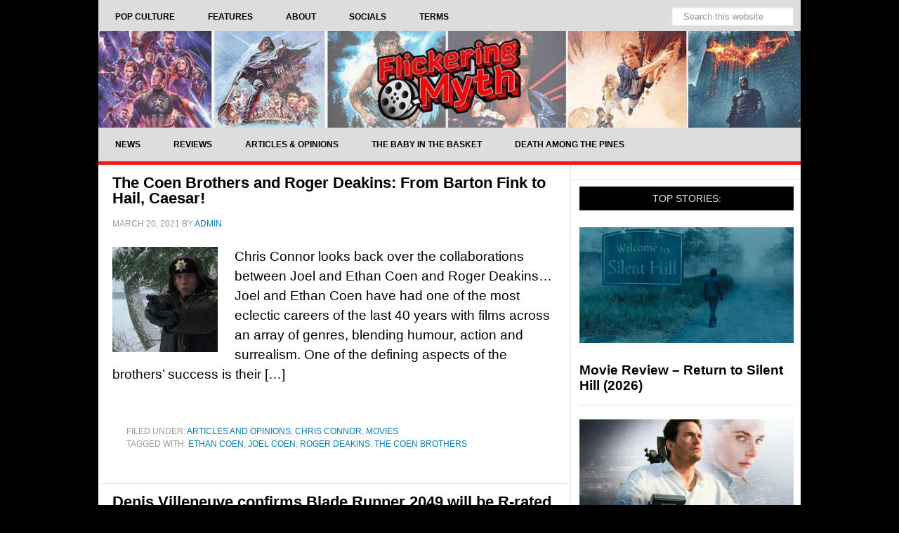

--- FILE ---
content_type: text/html; charset=UTF-8
request_url: https://www.flickeringmyth.com/tag/roger-deakins/
body_size: 36029
content:
<!DOCTYPE html>
<html lang="en-US">
<head >
<meta charset="UTF-8" />
<meta name="viewport" content="width=device-width, initial-scale=1" />
<meta name='robots' content='noindex, follow' />
    <script type="application/ld+json">
    {
      "@context": "https://schema.org",
      "@type": "WebSite",
      "@id": "https://www.flickeringmyth.com/#website",
      "url": "https://www.flickeringmyth.com/",
      "name": "Flickering Myth",
      "description": "Flickering Myth delivers the latest in movies, TV, comics, video games, and geek culture, alongside original film productions and authoritative entertainment reporting.",
      "sameAs": [
        "https://www.facebook.com/flickeringmyth/",
        "https://www.youtube.com/c/FlickeringMyth",
        "https://www.google.com/search?q=Flickering+Myth&kgmid=/g/11jfbfhcnq",
        "https://www.crunchbase.com/organization/flickering-myth",
        "https://www.rottentomatoes.com/critics/source/2936",
        "https://www.linkedin.com/company/flickering-myth/",
        "https://twitter.com/flickeringmyth",
        "https://www.instagram.com/flickeringmyth/",
        "https://flipboard.com/@flickering_myth",
        "https://bsky.app/profile/flickeringmyth.bsky.social",
        "https://news.google.com/publications/CAAqLggKIihDQklTR0FnTWFoUUtFbVpzYVdOclpYSnBibWR0ZVhSb0xtTnZiU2dBUAE?hl=en-GB&gl=GB&ceid=GB%3Aen",
        "https://muckrack.com/media-outlet/flickeringmyth",
        "https://www.imdb.com/search/title/?companies=co0798394",
        "https://g.co/kgs/de3MYbN",
        "https://find-and-update.company-information.service.gov.uk/company/09631246"
      ],
      "potentialAction": {
        "@type": "SearchAction",
        "target": {
          "@type": "EntryPoint",
          "urlTemplate": "https://www.flickeringmyth.com/?s={search_term_string}"
        },
        "query-input": "required name=search_term_string"
      },
      "inLanguage": "en-US"
    }
    </script>
    
	<title>Roger Deakins Archives - Flickering Myth</title><style id="perfmatters-used-css">article,aside,details,figcaption,figure,footer,header,hgroup,main,nav,section,summary{display:block;}[hidden]{display:none;}html{font-family:sans-serif;-ms-text-size-adjust:100%;-webkit-text-size-adjust:100%;}body{margin:0;}a:focus{outline:thin dotted;}a:active,a:hover{outline:0;}img{border:0;}svg:not(:root){overflow:hidden;}button,input,select,textarea{font-family:inherit;font-size:100%;margin:0;}button,input{line-height:normal;}button,html input[type="button"],input[type="reset"],input[type="submit"]{-webkit-appearance:button;cursor:pointer;}button[disabled],html input[disabled]{cursor:default;}input[type="checkbox"],input[type="radio"]{box-sizing:border-box;padding:0;}input[type="search"]{-webkit-appearance:textfield;-moz-box-sizing:content-box;-webkit-box-sizing:content-box;box-sizing:content-box;}input[type="search"]::-webkit-search-cancel-button,input[type="search"]::-webkit-search-decoration{-webkit-appearance:none;}button::-moz-focus-inner,input::-moz-focus-inner{border:0;padding:0;}*,input[type="search"]{-webkit-box-sizing:border-box;-moz-box-sizing:border-box;box-sizing:border-box;}.clearfix:before,.entry-content:before,.entry:before,.footer-widgets:before,.nav-primary:before,.nav-secondary:before,.pagination:before,.site-container:before,.site-footer:before,.site-header:before,.site-inner:before,.widget:before,.wrap:before{content:" ";display:table;}.clearfix:after,.entry-content:after,.entry:after,.footer-widgets:after,.nav-primary:after,.nav-secondary:after,.pagination:after,.site-container:after,.site-footer:after,.site-header:after,.site-inner:after,.widget:after,.wrap:after{clear:both;content:" ";display:table;}body{background-color:#000;color:#000;font-family:"Helvetica",sans-serif;font-size:18px;font-weight:500;line-height:1.525;}a,button,input:focus,input[type="button"],input[type="reset"],input[type="submit"],textarea:focus,.button{-webkit-transition:all .1s ease-in-out;-moz-transition:all .1s ease-in-out;-ms-transition:all .1s ease-in-out;-o-transition:all .1s ease-in-out;transition:all .1s ease-in-out;}::-moz-selection{background-color:#000;font-size:5px;color:#fff;}::selection{background-color:#000;color:#fff;}a{color:#007ab7;text-decoration:none;}a img,a:hover{color:#000;}p{margin:0 0 24px;padding:0;}ol,ul{margin:0;padding:0;}h1,h2,h3,h4,h5,h6{color:#000;font-weight:700;line-height:1.2;margin:0 0 16px;}h2{font-size:30px;}h4{font-size:20px;}embed,iframe,img,object,video,.wp-caption{max-width:100%;}img{height:auto;}.featured-content img,.gallery img{width:auto;}input,select,textarea{background-color:#fff;border:1px solid #e3e3e3;box-shadow:1px 1px 3px #eee inset;color:#999;font-size:14px;padding:16px;width:100%;}input[type="checkbox"],input[type="radio"],input[type="image"]{width:auto;}input:focus,textarea:focus{border:1px solid #999;outline:none;}::-moz-placeholder{color:#999;opacity:1;}::-webkit-input-placeholder{color:#999;}button,input[type="button"],input[type="reset"],input[type="submit"],.button,.entry-content .button{background-color:#000;border:none;border-radius:3px;box-shadow:none;color:#fff;cursor:pointer;font-size:14px;line-height:1;padding:16px;text-transform:uppercase;width:auto;}button:hover,input:hover[type="button"],input:hover[type="reset"],input:hover[type="submit"],.button:hover,.entry-content .button:hover{background-color:#f11919;color:#fff;}input[type="search"]::-webkit-search-cancel-button,input[type="search"]::-webkit-search-results-button{display:none;}.site-container{background-color:#fff;margin:0px auto;width:1000px;}.site-inner{clear:both;}.content{float:right;width:673px;padding:0 5px;}.content-sidebar .content,.content-sidebar-sidebar .content{border-right:1px solid #e3e3e3;float:left;}.sidebar-primary{float:right;width:325px;}.search-form{overflow:hidden;}.search-form input[type="submit"]{border:0;clip:rect(0,0,0,0);height:1px;margin:-1px;padding:0;position:absolute;width:1px;}img.centered,.aligncenter{display:block;margin:0 auto 20px;}.alignleft{float:left;text-align:left;}a.alignleft,a.alignright{max-width:100%;}a.alignleft img,img.alignleft,.wp-caption.alignleft{margin:0 24px 16px 0;}.entry-title{font-size:22px;line-height:1;}.entry-title a,.sidebar .widget-title a{color:#000;}.entry-title a:hover{color:#f11919;}.widget-title{color:#e3e3e3;font-size:14px;font-weight:400;margin-bottom:24px;padding:9px;background:#000;text-align:center;text-transform:uppercase;}.widget{word-wrap:break-word;}.featured-content .entry{margin-bottom:20px;padding:0;}.featured-content .entry-title{font-size:19px;line-height:1.2;}.featured-content p{margin-bottom:20px;}.site-header{background-color:#000;}.site-header .wrap{padding:0px 0;}.title-area{height:150px;}.site-title{font-weight:700;font-size:145px;font-weight:700;line-height:1;margin:0;text-transform:uppercase;}.site-title a,.site-title a:hover{color:#000;}.site-description{color:#999;font-size:0px;font-weight:400;letter-spacing:2px;line-height:1;margin:0px 0 0;text-transform:uppercase;}.header-full-width .title-area,.header-full-width .site-title{padding:0 0px;width:100%;}.header-image .site-description,.header-image .site-title a{display:block;text-indent:-9999px;}.header-image .site-title a{background:url("https://spcdn.shortpixel.ai/spio/ret_img,q_cdnize,to_webp,s_webp/www.flickeringmyth.com/wp-content/uploads/2022/10/header-2022.jpg") center no-repeat;height:100%;width:100%;background-size:contain;}.widget-area{word-wrap:break-word;}.site-header .widget-area{float:right;padding:0px 0px 0 0;text-align:right;width:0px;}.site-header .widget-area li{list-style-type:none;}.site-header .search-form{float:right;margin-top:24px;}.genesis-nav-menu{clear:both;color:#000;font-size:12px;font-weight:700;line-height:1.5;width:100%;}.genesis-nav-menu .menu-item{display:inline-block;text-align:left;margin-right:-4px;}.genesis-nav-menu a{color:#000;display:block;padding:15px 24px;position:relative;}.genesis-nav-menu a:hover,.genesis-nav-menu .current-menu-item > a{}.genesis-nav-menu > .menu-item > a{text-transform:uppercase;}.genesis-nav-menu .sub-menu{border-top:1px solid #e3e3e3;left:-9999px;opacity:0;position:absolute;-webkit-transition:opacity .4s ease-in-out;-moz-transition:opacity .4s ease-in-out;-ms-transition:opacity .4s ease-in-out;-o-transition:opacity .4s ease-in-out;transition:opacity .4s ease-in-out;width:200px;z-index:99;}.genesis-nav-menu .sub-menu a{background-color:#fff;border:1px solid #e3e3e3;border-top:none;padding:10px 20px;position:relative;width:200px;}.genesis-nav-menu .sub-menu a:hover,.genesis-nav-menu .sub-menu .current-menu-item > a{background:#eee;}.genesis-nav-menu .sub-menu .sub-menu{margin:-44px 0 0 199px;}.genesis-nav-menu .menu-item:hover{position:static;}.genesis-nav-menu .menu-item:hover > .sub-menu{left:auto;opacity:1;}.genesis-nav-menu > .right{display:inline-block;float:right;list-style-type:none;padding:0;text-transform:uppercase;}.genesis-nav-menu > .date,.genesis-nav-menu > .right > a{border:none;border-left:1px solid #e3e3e3;display:inline-block;padding:20px 24px;}.genesis-nav-menu > .search{padding:10px;}.genesis-nav-menu .search input[type="search"]{font-size:13px;padding:5px 16px;}.site-header .genesis-nav-menu a{border:none;}.site-header .genesis-nav-menu .sub-menu a{border:1px solid #e3e3e3;border-top:none;}.nav-primary{background:#ddd;}.nav-secondary{border-bottom:5px solid #f11919;background:#ddd;}.entry{border-bottom:1px solid #e3e3e3;padding:15px;}.entry-content ol,.entry-content p,.entry-content ul,.quote-caption{margin-bottom:26px;}.entry-content ol,.entry-content ul{margin-left:40px;}.entry-content ul li{list-style-type:disc;}.entry-content ol ol,.entry-content ul ul{margin-bottom:0;}.entry-content .search-form{width:50%;}.entry-meta{color:#999;font-size:12px;text-transform:uppercase;}.entry-header .entry-meta{margin-bottom:24px;}.entry-footer .entry-meta{padding:32px 20px 8px;}.entry-categories,.entry-tags{display:block;}.archive-pagination{clear:both;font-size:14px;margin:40px;}.archive-pagination li{display:inline;}.archive-pagination li a{background-color:#000;color:#fff;cursor:pointer;display:inline-block;margin-bottom:4px;padding:8px 12px;}.archive-pagination li a:hover,.archive-pagination li.active a{background-color:#f11919;color:#fff;}.after-entry li,.news-pro-home .content li,.sidebar li{border-bottom:1px dotted #e3e3e3;list-style-type:none;margin-bottom:12px;padding-bottom:12px;word-wrap:break-word;}.after-entry li ul,.news-pro-home .content li ul,.sidebar li ul{border-top:1px dotted #e3e3e3;margin-top:12px;padding-top:12px;}.after-entry ul > li:last-child,.news-pro-home .content ul > li:last-child,.sidebar ul > li:last-child{border-bottom:none;margin-bottom:0;padding-bottom:0;}.sidebar .widget{background-color:#fff;border-bottom:1px solid #e3e3e3;padding:10px;}.footer-widgets{background-color:#fff;color:#000;clear:both;padding:40px 40px 16px;}.footer-widgets-1,.footer-widgets-2,.footer-widgets-3,.footer-widgets-4,.footer-widgets-5,.footer-widgets-6{width:100%;}.footer-widgets-1,.footer-widgets-2,.footer-widgets-3,.footer-widgets-4{margin:40px;}.footer-widgets-1,.footer-widgets-2,.footer-widgets-3,.footer-widgets-4,.footer-widgets-5{float:left;}.footer-widgets a{color:#fff;}.footer-widgets a:hover{color:#f11919;}.footer-widgets .widget{margin-bottom:24px;}.footer-widgets .widget-title{border:none;color:#fff;font-weight:700;padding:0;margin-bottom:16px;text-align:left;}.footer-widgets li{list-style-type:none;margin-bottom:6px;word-wrap:break-word;}.footer-widgets .search-form input:focus{border:1px solid #ddd;}.site-footer{background-color:#292929;border-top:5px solid #016096;color:#999;font-size:12px;padding:10px;text-align:center;}.site-footer a{color:#aaa;}.site-footer a:hover{color:#f11919;}.site-footer p{margin-bottom:0;}:where(.wp-block-button__link){border-radius:9999px;box-shadow:none;padding:calc(.667em + 2px) calc(1.333em + 2px);text-decoration:none;}:root :where(.wp-block-button .wp-block-button__link.is-style-outline),:root :where(.wp-block-button.is-style-outline>.wp-block-button__link){border:2px solid;padding:.667em 1.333em;}:root :where(.wp-block-button .wp-block-button__link.is-style-outline:not(.has-text-color)),:root :where(.wp-block-button.is-style-outline>.wp-block-button__link:not(.has-text-color)){color:currentColor;}:root :where(.wp-block-button .wp-block-button__link.is-style-outline:not(.has-background)),:root :where(.wp-block-button.is-style-outline>.wp-block-button__link:not(.has-background)){background-color:initial;background-image:none;}:where(.wp-block-columns){margin-bottom:1.75em;}:where(.wp-block-columns.has-background){padding:1.25em 2.375em;}:where(.wp-block-post-comments input[type=submit]){border:none;}:where(.wp-block-cover-image:not(.has-text-color)),:where(.wp-block-cover:not(.has-text-color)){color:#fff;}:where(.wp-block-cover-image.is-light:not(.has-text-color)),:where(.wp-block-cover.is-light:not(.has-text-color)){color:#000;}:root :where(.wp-block-cover h1:not(.has-text-color)),:root :where(.wp-block-cover h2:not(.has-text-color)),:root :where(.wp-block-cover h3:not(.has-text-color)),:root :where(.wp-block-cover h4:not(.has-text-color)),:root :where(.wp-block-cover h5:not(.has-text-color)),:root :where(.wp-block-cover h6:not(.has-text-color)),:root :where(.wp-block-cover p:not(.has-text-color)){color:inherit;}:where(.wp-block-file){margin-bottom:1.5em;}:where(.wp-block-file__button){border-radius:2em;display:inline-block;padding:.5em 1em;}:where(.wp-block-file__button):is(a):active,:where(.wp-block-file__button):is(a):focus,:where(.wp-block-file__button):is(a):hover,:where(.wp-block-file__button):is(a):visited{box-shadow:none;color:#fff;opacity:.85;text-decoration:none;}:where(.wp-block-group.wp-block-group-is-layout-constrained){position:relative;}@keyframes show-content-image{0%{visibility:hidden;}99%{visibility:hidden;}to{visibility:visible;}}@keyframes turn-on-visibility{0%{opacity:0;}to{opacity:1;}}@keyframes turn-off-visibility{0%{opacity:1;visibility:visible;}99%{opacity:0;visibility:visible;}to{opacity:0;visibility:hidden;}}@keyframes lightbox-zoom-in{0%{transform:translate(calc(( -100vw + var(--wp--lightbox-scrollbar-width) ) / 2 + var(--wp--lightbox-initial-left-position)),calc(-50vh + var(--wp--lightbox-initial-top-position))) scale(var(--wp--lightbox-scale));}to{transform:translate(-50%,-50%) scale(1);}}@keyframes lightbox-zoom-out{0%{transform:translate(-50%,-50%) scale(1);visibility:visible;}99%{visibility:visible;}to{transform:translate(calc(( -100vw + var(--wp--lightbox-scrollbar-width) ) / 2 + var(--wp--lightbox-initial-left-position)),calc(-50vh + var(--wp--lightbox-initial-top-position))) scale(var(--wp--lightbox-scale));visibility:hidden;}}:where(.wp-block-latest-comments:not([style*=line-height] .wp-block-latest-comments__comment)){line-height:1.1;}:where(.wp-block-latest-comments:not([style*=line-height] .wp-block-latest-comments__comment-excerpt p)){line-height:1.8;}:root :where(.wp-block-latest-posts.is-grid){padding:0;}:root :where(.wp-block-latest-posts.wp-block-latest-posts__list){padding-left:0;}ol,ul{box-sizing:border-box;}:root :where(.wp-block-list.has-background){padding:1.25em 2.375em;}:where(.wp-block-navigation.has-background .wp-block-navigation-item a:not(.wp-element-button)),:where(.wp-block-navigation.has-background .wp-block-navigation-submenu a:not(.wp-element-button)){padding:.5em 1em;}:where(.wp-block-navigation .wp-block-navigation__submenu-container .wp-block-navigation-item a:not(.wp-element-button)),:where(.wp-block-navigation .wp-block-navigation__submenu-container .wp-block-navigation-submenu a:not(.wp-element-button)),:where(.wp-block-navigation .wp-block-navigation__submenu-container .wp-block-navigation-submenu button.wp-block-navigation-item__content),:where(.wp-block-navigation .wp-block-navigation__submenu-container .wp-block-pages-list__item button.wp-block-navigation-item__content){padding:.5em 1em;}@keyframes overlay-menu__fade-in-animation{0%{opacity:0;transform:translateY(.5em);}to{opacity:1;transform:translateY(0);}}:root :where(p.has-background){padding:1.25em 2.375em;}:where(p.has-text-color:not(.has-link-color)) a{color:inherit;}:where(.wp-block-post-comments-form) input:not([type=submit]),:where(.wp-block-post-comments-form) textarea{border:1px solid #949494;font-family:inherit;font-size:1em;}:where(.wp-block-post-comments-form) input:where(:not([type=submit]):not([type=checkbox])),:where(.wp-block-post-comments-form) textarea{padding:calc(.667em + 2px);}:where(.wp-block-post-excerpt){box-sizing:border-box;margin-bottom:var(--wp--style--block-gap);margin-top:var(--wp--style--block-gap);}:where(.wp-block-preformatted.has-background){padding:1.25em 2.375em;}:where(.wp-block-search__button){border:1px solid #ccc;padding:6px 10px;}:where(.wp-block-search__input){font-family:inherit;font-size:inherit;font-style:inherit;font-weight:inherit;letter-spacing:inherit;line-height:inherit;text-transform:inherit;}:where(.wp-block-search__button-inside .wp-block-search__inside-wrapper){border:1px solid #949494;box-sizing:border-box;padding:4px;}:where(.wp-block-search__button-inside .wp-block-search__inside-wrapper) :where(.wp-block-search__button){padding:4px 8px;}:root :where(.wp-block-separator.is-style-dots){height:auto;line-height:1;text-align:center;}:root :where(.wp-block-separator.is-style-dots):before{color:currentColor;content:"···";font-family:serif;font-size:1.5em;letter-spacing:2em;padding-left:2em;}:root :where(.wp-block-site-logo.is-style-rounded){border-radius:9999px;}:root :where(.wp-block-social-links .wp-social-link a){padding:.25em;}:root :where(.wp-block-social-links.is-style-logos-only .wp-social-link a){padding:0;}:root :where(.wp-block-social-links.is-style-pill-shape .wp-social-link a){padding-left:.6666666667em;padding-right:.6666666667em;}:root :where(.wp-block-tag-cloud.is-style-outline){display:flex;flex-wrap:wrap;gap:1ch;}:root :where(.wp-block-tag-cloud.is-style-outline a){border:1px solid;font-size:unset !important;margin-right:0;padding:1ch 2ch;text-decoration:none !important;}:root :where(.wp-block-table-of-contents){box-sizing:border-box;}:where(.wp-block-term-description){box-sizing:border-box;margin-bottom:var(--wp--style--block-gap);margin-top:var(--wp--style--block-gap);}:where(pre.wp-block-verse){font-family:inherit;}.editor-styles-wrapper,.entry-content{counter-reset:footnotes;}:root{--wp--preset--font-size--normal:16px;--wp--preset--font-size--huge:42px;}.aligncenter{clear:both;}html :where(.has-border-color){border-style:solid;}html :where([style*=border-top-color]){border-top-style:solid;}html :where([style*=border-right-color]){border-right-style:solid;}html :where([style*=border-bottom-color]){border-bottom-style:solid;}html :where([style*=border-left-color]){border-left-style:solid;}html :where([style*=border-width]){border-style:solid;}html :where([style*=border-top-width]){border-top-style:solid;}html :where([style*=border-right-width]){border-right-style:solid;}html :where([style*=border-bottom-width]){border-bottom-style:solid;}html :where([style*=border-left-width]){border-left-style:solid;}html :where(img[class*=wp-image-]){height:auto;max-width:100%;}:where(figure){margin:0 0 1em;}html :where(.is-position-sticky){--wp-admin--admin-bar--position-offset:var(--wp-admin--admin-bar--height,0px);}@media screen and (max-width:600px){html :where(.is-position-sticky){--wp-admin--admin-bar--position-offset:0px;}}body .extendedwopts-show{display:none;}@media screen and (min-width: 1181px){body .extendedwopts-show.extendedwopts-desktop{display:block;}}@media screen and (max-width: 1024px) and (orientation: Portrait){body .extendedwopts-show.extendedwopts-tablet{display:block;}}@media screen and (max-width: 1180px) and (orientation: landscape){body .extendedwopts-show.extendedwopts-tablet{display:block;}}@media screen and (max-width: 767px) and (orientation: Portrait){body .extendedwopts-show.extendedwopts-tablet:not(.extendedwopts-mobile){display:none !important;}}@media screen and (max-width: 991px) and (orientation: landscape){body .extendedwopts-show.extendedwopts-tablet:not(.extendedwopts-mobile){display:none !important;}}.a2a_kit a:empty,.a2a_kit a[class^="a2a_button_"]:has(.a2a_s_undefined){display:none;}a.addtoany_share img{border:0;width:auto;height:auto;}</style>


<link rel='dns-prefetch' href='//static.addtoany.com' />
<link rel='dns-prefetch' href='//scripts.mediavine.com' />
<link rel="alternate" type="application/rss+xml" title="Flickering Myth &raquo; Feed" href="https://www.flickeringmyth.com/feed/" />
    <script type="application/ld+json">
    {
  "@context": "https://schema.org",
  "@type": "Organization",
  "@id": "https://www.flickeringmyth.com/#organization",
  "name": "Flickering Myth",
  "url": "https://www.flickeringmyth.com/",
  "logo": {
    "@type": "ImageObject",
    "url": "https://cdn.flickeringmyth.com/wp-content/uploads/2018/08/fmlogo3-2.jpg",
    "width": 260,
    "height": 260
  },
  "sameAs": [
    "https://www.facebook.com/flickeringmyth/",
    "https://www.youtube.com/c/FlickeringMyth",
    "https://www.google.com/search?q=Flickering+Myth&kgmid=/g/11jfbfhcnq",
    "https://www.crunchbase.com/organization/flickering-myth",
    "https://www.rottentomatoes.com/critics/source/2936",
    "https://www.linkedin.com/company/flickering-myth/",
    "https://twitter.com/flickeringmyth",
    "https://www.instagram.com/flickeringmyth/",
    "https://flipboard.com/@flickering_myth",
    "https://bsky.app/profile/flickeringmyth.bsky.social",
    "https://muckrack.com/media-outlet/flickeringmyth",
    "https://www.imdb.com/search/title/?companies=co0798394",
    "https://g.co/kgs/de3MYbN",
    "https://find-and-update.company-information.service.gov.uk/company/09631246"
],
 "foundingDate": "2009",
  "description": "Flickering Myth is a digital media publisher and independent film production company established in 2009, covering movies, television, comic books, video games, and geek culture news. Known for authoritative entertainment journalism and original film projects, Flickering Myth serves a global audience of pop culture enthusiasts and industry professionals.",
  "founder": {
    "@type": "Person",
    "name": "Gary Collinson",
    "url": "https://www.flickeringmyth.com/author/gary-collinson/",
    "sameAs": [
      "https://www.imdb.com/name/nm2516166/",
      "https://muckrack.com/holyfranchise",
      "https://linkedin.com/in/gary-collinson-497b592b",
      "https://www.rottentomatoes.com/critics/gary-collinson/",
      "https://www.google.com/search?kgmid=/g/113qwvl15",
      "https://www.amazon.co.uk/stores/Gary-Collinson/author/B007D893MS"
    ]
  }
}
    </script>
    <style id='wp-img-auto-sizes-contain-inline-css' type='text/css'>
img:is([sizes=auto i],[sizes^="auto," i]){contain-intrinsic-size:3000px 1500px}
/*# sourceURL=wp-img-auto-sizes-contain-inline-css */
</style>

<style id='wp-block-library-inline-css' type='text/css'>
:root{--wp-block-synced-color:#7a00df;--wp-block-synced-color--rgb:122,0,223;--wp-bound-block-color:var(--wp-block-synced-color);--wp-editor-canvas-background:#ddd;--wp-admin-theme-color:#007cba;--wp-admin-theme-color--rgb:0,124,186;--wp-admin-theme-color-darker-10:#006ba1;--wp-admin-theme-color-darker-10--rgb:0,107,160.5;--wp-admin-theme-color-darker-20:#005a87;--wp-admin-theme-color-darker-20--rgb:0,90,135;--wp-admin-border-width-focus:2px}@media (min-resolution:192dpi){:root{--wp-admin-border-width-focus:1.5px}}.wp-element-button{cursor:pointer}:root .has-very-light-gray-background-color{background-color:#eee}:root .has-very-dark-gray-background-color{background-color:#313131}:root .has-very-light-gray-color{color:#eee}:root .has-very-dark-gray-color{color:#313131}:root .has-vivid-green-cyan-to-vivid-cyan-blue-gradient-background{background:linear-gradient(135deg,#00d084,#0693e3)}:root .has-purple-crush-gradient-background{background:linear-gradient(135deg,#34e2e4,#4721fb 50%,#ab1dfe)}:root .has-hazy-dawn-gradient-background{background:linear-gradient(135deg,#faaca8,#dad0ec)}:root .has-subdued-olive-gradient-background{background:linear-gradient(135deg,#fafae1,#67a671)}:root .has-atomic-cream-gradient-background{background:linear-gradient(135deg,#fdd79a,#004a59)}:root .has-nightshade-gradient-background{background:linear-gradient(135deg,#330968,#31cdcf)}:root .has-midnight-gradient-background{background:linear-gradient(135deg,#020381,#2874fc)}:root{--wp--preset--font-size--normal:16px;--wp--preset--font-size--huge:42px}.has-regular-font-size{font-size:1em}.has-larger-font-size{font-size:2.625em}.has-normal-font-size{font-size:var(--wp--preset--font-size--normal)}.has-huge-font-size{font-size:var(--wp--preset--font-size--huge)}.has-text-align-center{text-align:center}.has-text-align-left{text-align:left}.has-text-align-right{text-align:right}.has-fit-text{white-space:nowrap!important}#end-resizable-editor-section{display:none}.aligncenter{clear:both}.items-justified-left{justify-content:flex-start}.items-justified-center{justify-content:center}.items-justified-right{justify-content:flex-end}.items-justified-space-between{justify-content:space-between}.screen-reader-text{border:0;clip-path:inset(50%);height:1px;margin:-1px;overflow:hidden;padding:0;position:absolute;width:1px;word-wrap:normal!important}.screen-reader-text:focus{background-color:#ddd;clip-path:none;color:#444;display:block;font-size:1em;height:auto;left:5px;line-height:normal;padding:15px 23px 14px;text-decoration:none;top:5px;width:auto;z-index:100000}html :where(.has-border-color){border-style:solid}html :where([style*=border-top-color]){border-top-style:solid}html :where([style*=border-right-color]){border-right-style:solid}html :where([style*=border-bottom-color]){border-bottom-style:solid}html :where([style*=border-left-color]){border-left-style:solid}html :where([style*=border-width]){border-style:solid}html :where([style*=border-top-width]){border-top-style:solid}html :where([style*=border-right-width]){border-right-style:solid}html :where([style*=border-bottom-width]){border-bottom-style:solid}html :where([style*=border-left-width]){border-left-style:solid}html :where(img[class*=wp-image-]){height:auto;max-width:100%}:where(figure){margin:0 0 1em}html :where(.is-position-sticky){--wp-admin--admin-bar--position-offset:var(--wp-admin--admin-bar--height,0px)}@media screen and (max-width:600px){html :where(.is-position-sticky){--wp-admin--admin-bar--position-offset:0px}}

/*# sourceURL=wp-block-library-inline-css */
</style><style id='global-styles-inline-css' type='text/css'>
:root{--wp--preset--aspect-ratio--square: 1;--wp--preset--aspect-ratio--4-3: 4/3;--wp--preset--aspect-ratio--3-4: 3/4;--wp--preset--aspect-ratio--3-2: 3/2;--wp--preset--aspect-ratio--2-3: 2/3;--wp--preset--aspect-ratio--16-9: 16/9;--wp--preset--aspect-ratio--9-16: 9/16;--wp--preset--color--black: #000000;--wp--preset--color--cyan-bluish-gray: #abb8c3;--wp--preset--color--white: #ffffff;--wp--preset--color--pale-pink: #f78da7;--wp--preset--color--vivid-red: #cf2e2e;--wp--preset--color--luminous-vivid-orange: #ff6900;--wp--preset--color--luminous-vivid-amber: #fcb900;--wp--preset--color--light-green-cyan: #7bdcb5;--wp--preset--color--vivid-green-cyan: #00d084;--wp--preset--color--pale-cyan-blue: #8ed1fc;--wp--preset--color--vivid-cyan-blue: #0693e3;--wp--preset--color--vivid-purple: #9b51e0;--wp--preset--gradient--vivid-cyan-blue-to-vivid-purple: linear-gradient(135deg,rgb(6,147,227) 0%,rgb(155,81,224) 100%);--wp--preset--gradient--light-green-cyan-to-vivid-green-cyan: linear-gradient(135deg,rgb(122,220,180) 0%,rgb(0,208,130) 100%);--wp--preset--gradient--luminous-vivid-amber-to-luminous-vivid-orange: linear-gradient(135deg,rgb(252,185,0) 0%,rgb(255,105,0) 100%);--wp--preset--gradient--luminous-vivid-orange-to-vivid-red: linear-gradient(135deg,rgb(255,105,0) 0%,rgb(207,46,46) 100%);--wp--preset--gradient--very-light-gray-to-cyan-bluish-gray: linear-gradient(135deg,rgb(238,238,238) 0%,rgb(169,184,195) 100%);--wp--preset--gradient--cool-to-warm-spectrum: linear-gradient(135deg,rgb(74,234,220) 0%,rgb(151,120,209) 20%,rgb(207,42,186) 40%,rgb(238,44,130) 60%,rgb(251,105,98) 80%,rgb(254,248,76) 100%);--wp--preset--gradient--blush-light-purple: linear-gradient(135deg,rgb(255,206,236) 0%,rgb(152,150,240) 100%);--wp--preset--gradient--blush-bordeaux: linear-gradient(135deg,rgb(254,205,165) 0%,rgb(254,45,45) 50%,rgb(107,0,62) 100%);--wp--preset--gradient--luminous-dusk: linear-gradient(135deg,rgb(255,203,112) 0%,rgb(199,81,192) 50%,rgb(65,88,208) 100%);--wp--preset--gradient--pale-ocean: linear-gradient(135deg,rgb(255,245,203) 0%,rgb(182,227,212) 50%,rgb(51,167,181) 100%);--wp--preset--gradient--electric-grass: linear-gradient(135deg,rgb(202,248,128) 0%,rgb(113,206,126) 100%);--wp--preset--gradient--midnight: linear-gradient(135deg,rgb(2,3,129) 0%,rgb(40,116,252) 100%);--wp--preset--font-size--small: 13px;--wp--preset--font-size--medium: 20px;--wp--preset--font-size--large: 36px;--wp--preset--font-size--x-large: 42px;--wp--preset--spacing--20: 0.44rem;--wp--preset--spacing--30: 0.67rem;--wp--preset--spacing--40: 1rem;--wp--preset--spacing--50: 1.5rem;--wp--preset--spacing--60: 2.25rem;--wp--preset--spacing--70: 3.38rem;--wp--preset--spacing--80: 5.06rem;--wp--preset--shadow--natural: 6px 6px 9px rgba(0, 0, 0, 0.2);--wp--preset--shadow--deep: 12px 12px 50px rgba(0, 0, 0, 0.4);--wp--preset--shadow--sharp: 6px 6px 0px rgba(0, 0, 0, 0.2);--wp--preset--shadow--outlined: 6px 6px 0px -3px rgb(255, 255, 255), 6px 6px rgb(0, 0, 0);--wp--preset--shadow--crisp: 6px 6px 0px rgb(0, 0, 0);}:where(.is-layout-flex){gap: 0.5em;}:where(.is-layout-grid){gap: 0.5em;}body .is-layout-flex{display: flex;}.is-layout-flex{flex-wrap: wrap;align-items: center;}.is-layout-flex > :is(*, div){margin: 0;}body .is-layout-grid{display: grid;}.is-layout-grid > :is(*, div){margin: 0;}:where(.wp-block-columns.is-layout-flex){gap: 2em;}:where(.wp-block-columns.is-layout-grid){gap: 2em;}:where(.wp-block-post-template.is-layout-flex){gap: 1.25em;}:where(.wp-block-post-template.is-layout-grid){gap: 1.25em;}.has-black-color{color: var(--wp--preset--color--black) !important;}.has-cyan-bluish-gray-color{color: var(--wp--preset--color--cyan-bluish-gray) !important;}.has-white-color{color: var(--wp--preset--color--white) !important;}.has-pale-pink-color{color: var(--wp--preset--color--pale-pink) !important;}.has-vivid-red-color{color: var(--wp--preset--color--vivid-red) !important;}.has-luminous-vivid-orange-color{color: var(--wp--preset--color--luminous-vivid-orange) !important;}.has-luminous-vivid-amber-color{color: var(--wp--preset--color--luminous-vivid-amber) !important;}.has-light-green-cyan-color{color: var(--wp--preset--color--light-green-cyan) !important;}.has-vivid-green-cyan-color{color: var(--wp--preset--color--vivid-green-cyan) !important;}.has-pale-cyan-blue-color{color: var(--wp--preset--color--pale-cyan-blue) !important;}.has-vivid-cyan-blue-color{color: var(--wp--preset--color--vivid-cyan-blue) !important;}.has-vivid-purple-color{color: var(--wp--preset--color--vivid-purple) !important;}.has-black-background-color{background-color: var(--wp--preset--color--black) !important;}.has-cyan-bluish-gray-background-color{background-color: var(--wp--preset--color--cyan-bluish-gray) !important;}.has-white-background-color{background-color: var(--wp--preset--color--white) !important;}.has-pale-pink-background-color{background-color: var(--wp--preset--color--pale-pink) !important;}.has-vivid-red-background-color{background-color: var(--wp--preset--color--vivid-red) !important;}.has-luminous-vivid-orange-background-color{background-color: var(--wp--preset--color--luminous-vivid-orange) !important;}.has-luminous-vivid-amber-background-color{background-color: var(--wp--preset--color--luminous-vivid-amber) !important;}.has-light-green-cyan-background-color{background-color: var(--wp--preset--color--light-green-cyan) !important;}.has-vivid-green-cyan-background-color{background-color: var(--wp--preset--color--vivid-green-cyan) !important;}.has-pale-cyan-blue-background-color{background-color: var(--wp--preset--color--pale-cyan-blue) !important;}.has-vivid-cyan-blue-background-color{background-color: var(--wp--preset--color--vivid-cyan-blue) !important;}.has-vivid-purple-background-color{background-color: var(--wp--preset--color--vivid-purple) !important;}.has-black-border-color{border-color: var(--wp--preset--color--black) !important;}.has-cyan-bluish-gray-border-color{border-color: var(--wp--preset--color--cyan-bluish-gray) !important;}.has-white-border-color{border-color: var(--wp--preset--color--white) !important;}.has-pale-pink-border-color{border-color: var(--wp--preset--color--pale-pink) !important;}.has-vivid-red-border-color{border-color: var(--wp--preset--color--vivid-red) !important;}.has-luminous-vivid-orange-border-color{border-color: var(--wp--preset--color--luminous-vivid-orange) !important;}.has-luminous-vivid-amber-border-color{border-color: var(--wp--preset--color--luminous-vivid-amber) !important;}.has-light-green-cyan-border-color{border-color: var(--wp--preset--color--light-green-cyan) !important;}.has-vivid-green-cyan-border-color{border-color: var(--wp--preset--color--vivid-green-cyan) !important;}.has-pale-cyan-blue-border-color{border-color: var(--wp--preset--color--pale-cyan-blue) !important;}.has-vivid-cyan-blue-border-color{border-color: var(--wp--preset--color--vivid-cyan-blue) !important;}.has-vivid-purple-border-color{border-color: var(--wp--preset--color--vivid-purple) !important;}.has-vivid-cyan-blue-to-vivid-purple-gradient-background{background: var(--wp--preset--gradient--vivid-cyan-blue-to-vivid-purple) !important;}.has-light-green-cyan-to-vivid-green-cyan-gradient-background{background: var(--wp--preset--gradient--light-green-cyan-to-vivid-green-cyan) !important;}.has-luminous-vivid-amber-to-luminous-vivid-orange-gradient-background{background: var(--wp--preset--gradient--luminous-vivid-amber-to-luminous-vivid-orange) !important;}.has-luminous-vivid-orange-to-vivid-red-gradient-background{background: var(--wp--preset--gradient--luminous-vivid-orange-to-vivid-red) !important;}.has-very-light-gray-to-cyan-bluish-gray-gradient-background{background: var(--wp--preset--gradient--very-light-gray-to-cyan-bluish-gray) !important;}.has-cool-to-warm-spectrum-gradient-background{background: var(--wp--preset--gradient--cool-to-warm-spectrum) !important;}.has-blush-light-purple-gradient-background{background: var(--wp--preset--gradient--blush-light-purple) !important;}.has-blush-bordeaux-gradient-background{background: var(--wp--preset--gradient--blush-bordeaux) !important;}.has-luminous-dusk-gradient-background{background: var(--wp--preset--gradient--luminous-dusk) !important;}.has-pale-ocean-gradient-background{background: var(--wp--preset--gradient--pale-ocean) !important;}.has-electric-grass-gradient-background{background: var(--wp--preset--gradient--electric-grass) !important;}.has-midnight-gradient-background{background: var(--wp--preset--gradient--midnight) !important;}.has-small-font-size{font-size: var(--wp--preset--font-size--small) !important;}.has-medium-font-size{font-size: var(--wp--preset--font-size--medium) !important;}.has-large-font-size{font-size: var(--wp--preset--font-size--large) !important;}.has-x-large-font-size{font-size: var(--wp--preset--font-size--x-large) !important;}
/*# sourceURL=global-styles-inline-css */
</style>

<style id='classic-theme-styles-inline-css' type='text/css'>
/*! This file is auto-generated */
.wp-block-button__link{color:#fff;background-color:#32373c;border-radius:9999px;box-shadow:none;text-decoration:none;padding:calc(.667em + 2px) calc(1.333em + 2px);font-size:1.125em}.wp-block-file__button{background:#32373c;color:#fff;text-decoration:none}
/*# sourceURL=/wp-includes/css/classic-themes.min.css */
</style>

<link rel="stylesheet" id="mm-compiled-options-mobmenu-css" href="https://cdn.flickeringmyth.com/wp-content/cache/perfmatters/www.flickeringmyth.com/minify/0312ddad3ad9.dynamic-mobmenu.min.css?ver=2.8.8-159" type="text/css" media="all">

<style id='addtoany-inline-css' type='text/css'>
@media screen and (max-width:500px){
.a2a_floating_style.a2a_vertical_style{display:none;}
}
@media screen and (min-width:500px){
.a2a_floating_style.a2a_default_style{display:none;}
}
/*# sourceURL=addtoany-inline-css */
</style>
<link rel="stylesheet" id="cssmobmenu-icons-css" href="https://cdn.flickeringmyth.com/wp-content/cache/perfmatters/www.flickeringmyth.com/minify/718fe426387d.mobmenu-icons.min.css?ver=6.9" type="text/css" media="all">
<link rel="stylesheet" id="cssmobmenu-css" href="https://cdn.flickeringmyth.com/wp-content/cache/perfmatters/www.flickeringmyth.com/minify/62bd0bbb7661.mobmenu.min.css?ver=2.8.8" type="text/css" media="all">
<script type="pmdelayedscript" data-perfmatters-type="text/javascript" data-cfasync="false" data-no-optimize="1" data-no-defer="1" data-no-minify="1">window.presslabs = {"home_url":"https:\/\/www.flickeringmyth.com"}</script><script type="pmdelayedscript" data-perfmatters-type="text/javascript" data-cfasync="false" data-no-optimize="1" data-no-defer="1" data-no-minify="1">
	(function () {
		var pl_beacon = document.createElement('script');
		pl_beacon.type = 'text/javascript';
		pl_beacon.async = true;
		var host = 'https://www.flickeringmyth.com';
		if ('https:' == document.location.protocol) {
			host = host.replace('http://', 'https://');
		}
		pl_beacon.src = host + '/' + 'tXT7aSGhTwth' + '.js?ts=' + Math.floor((Math.random() * 100000) + 1);
		var first_script_tag = document.getElementsByTagName('script')[0];
		first_script_tag.parentNode.insertBefore(pl_beacon, first_script_tag);
	})();
</script><script type="application/ld+json" data-source="DataFeed:WordPress" data-schema="103353-post-Default">{"@context":"https:\/\/schema.org\/","@type":"CollectionPage","@id":"https:\/\/www.flickeringmyth.com\/tag\/roger-deakins\/#CollectionPage","headline":"Roger Deakins Tag","description":"","url":"https:\/\/www.flickeringmyth.com\/tag\/roger-deakins\/","hasPart":[{"@type":"Article","@id":"https:\/\/www.flickeringmyth.com\/the-coen-brothers-and-roger-deakins-from-barton-fink-to-hail-caesar\/","headline":"The Coen Brothers and Roger Deakins: From Barton Fink to Hail, Caesar!","url":"https:\/\/www.flickeringmyth.com\/the-coen-brothers-and-roger-deakins-from-barton-fink-to-hail-caesar\/","datePublished":"2021-03-20","dateModified":"2022-11-30","mainEntityOfPage":"https:\/\/www.flickeringmyth.com\/the-coen-brothers-and-roger-deakins-from-barton-fink-to-hail-caesar\/","author":{"@type":"Person","@id":"https:\/\/www.flickeringmyth.com\/author\/admin\/#Person","name":"admin","url":"https:\/\/www.flickeringmyth.com\/author\/admin\/","identifier":1,"image":{"@type":"ImageObject","@id":"https:\/\/secure.gravatar.com\/avatar\/cbc09c3d5e3790232205142d5ee6799d699232a6e7b71f92a180a72b2d06ecfa?s=96&d=mm&r=g","url":"https:\/\/secure.gravatar.com\/avatar\/cbc09c3d5e3790232205142d5ee6799d699232a6e7b71f92a180a72b2d06ecfa?s=96&d=mm&r=g","height":96,"width":96}},"publisher":{"@type":"Organization","name":"Flickering Myth","logo":{"@type":"ImageObject","@id":"https:\/\/cdn.flickeringmyth.com\/wp-content\/uploads\/2018\/08\/fmlogo3-2.jpg","url":"https:\/\/cdn.flickeringmyth.com\/wp-content\/uploads\/2018\/08\/fmlogo3-2.jpg","width":260,"height":260}},"image":{"@type":"ImageObject","@id":"https:\/\/cdn.flickeringmyth.com\/wp-content\/uploads\/2017\/08\/Fargo-blurayreview-2.jpg","url":"https:\/\/cdn.flickeringmyth.com\/wp-content\/uploads\/2017\/08\/Fargo-blurayreview-2.jpg","height":534,"width":1000},"keywords":["Ethan Coen","Joel Coen","Roger Deakins","The Coen Brothers"]},{"@type":"Article","@id":"https:\/\/www.flickeringmyth.com\/denis-villeneuve-confirms-blade-runner-2049-will-be-r-rated-talks-practical-effects-and-teases-sequels\/","headline":"Denis Villeneuve confirms Blade Runner 2049 will be R-rated, talks practical effects and teases sequels","url":"https:\/\/www.flickeringmyth.com\/denis-villeneuve-confirms-blade-runner-2049-will-be-r-rated-talks-practical-effects-and-teases-sequels\/","datePublished":"2016-12-21","dateModified":"2022-11-30","mainEntityOfPage":"https:\/\/www.flickeringmyth.com\/denis-villeneuve-confirms-blade-runner-2049-will-be-r-rated-talks-practical-effects-and-teases-sequels\/","author":{"@type":"Person","@id":"https:\/\/www.flickeringmyth.com\/author\/ricky-church\/#Person","name":"Ricky Church","url":"https:\/\/www.flickeringmyth.com\/author\/ricky-church\/","identifier":57,"description":"Ricky Church is an aspiring writer for screenplays, novels and short stories. He is also an avid fan of film, comics and superheroes. Follow him on Twitter @RichardChurch16.","image":{"@type":"ImageObject","@id":"https:\/\/secure.gravatar.com\/avatar\/725ac8504b2d9c111284769b8a29c8c45c581c9c16ab23c6566d1eef255bc738?s=96&d=mm&r=g","url":"https:\/\/secure.gravatar.com\/avatar\/725ac8504b2d9c111284769b8a29c8c45c581c9c16ab23c6566d1eef255bc738?s=96&d=mm&r=g","height":96,"width":96}},"publisher":{"@type":"Organization","name":"Flickering Myth","logo":{"@type":"ImageObject","@id":"https:\/\/cdn.flickeringmyth.com\/wp-content\/uploads\/2018\/08\/fmlogo3-2.jpg","url":"https:\/\/cdn.flickeringmyth.com\/wp-content\/uploads\/2018\/08\/fmlogo3-2.jpg","width":260,"height":260}},"image":{"@type":"ImageObject","@id":"https:\/\/cdn.flickeringmyth.com\/wp-content\/uploads\/2018\/12\/fm-header.jpg","url":"https:\/\/cdn.flickeringmyth.com\/wp-content\/uploads\/2018\/12\/fm-header.jpg","height":157,"width":316},"keywords":["Blade Runner","Blade Runner 2049","Denis Villeneuve","Harrison Ford","Roger Deakins","Ryan Gosling"]},{"@type":"Article","@id":"https:\/\/www.flickeringmyth.com\/fargo-turns-25-you-betcha\/","headline":"Fargo Turns 25? You Betcha!","url":"https:\/\/www.flickeringmyth.com\/fargo-turns-25-you-betcha\/","datePublished":"2021-04-06","dateModified":"2022-11-14","mainEntityOfPage":"https:\/\/www.flickeringmyth.com\/fargo-turns-25-you-betcha\/","author":{"@type":"Person","@id":"https:\/\/www.flickeringmyth.com\/author\/tom-jolliffe\/#Person","name":"Tom Jolliffe","url":"https:\/\/www.flickeringmyth.com\/author\/tom-jolliffe\/","identifier":123,"description":"Tom Jolliffe is an award-winning screenwriter, film journalist and passionate cinephile. He has written a number of feature films including 'Renegades' (Danny Trejo, Lee Majors), 'Cinderella's Revenge' (Natasha Henstridge) and 'War of the Worlds: The Attack' (Vincent Regan). He also wrote and produced the upcoming gothic horror film 'The Baby in the Basket'.","image":{"@type":"ImageObject","@id":"https:\/\/secure.gravatar.com\/avatar\/0c8d7a4a6f6f02d46e9755f4d31379f92879001c578ac01c83c3cb469ef12342?s=96&d=mm&r=g","url":"https:\/\/secure.gravatar.com\/avatar\/0c8d7a4a6f6f02d46e9755f4d31379f92879001c578ac01c83c3cb469ef12342?s=96&d=mm&r=g","height":96,"width":96}},"publisher":{"@type":"Organization","name":"Flickering Myth","logo":{"@type":"ImageObject","@id":"https:\/\/cdn.flickeringmyth.com\/wp-content\/uploads\/2018\/08\/fmlogo3-2.jpg","url":"https:\/\/cdn.flickeringmyth.com\/wp-content\/uploads\/2018\/08\/fmlogo3-2.jpg","width":260,"height":260}},"image":{"@type":"ImageObject","@id":"https:\/\/cdn.flickeringmyth.com\/wp-content\/uploads\/2021\/04\/fargo-1996-poster-artwork-william-h-macy-frances-mcdormand-steve-buscemi.jpg","url":"https:\/\/cdn.flickeringmyth.com\/wp-content\/uploads\/2021\/04\/fargo-1996-poster-artwork-william-h-macy-frances-mcdormand-steve-buscemi.jpg","height":686,"width":1066},"keywords":["Carter Burwell","Ethan Coen","Fargo","Frances McDormand","Joel Coen","Peter Stormare","Roger Deakins","Steve Buscemi","William H. Macy"]},{"@type":"Article","@id":"https:\/\/www.flickeringmyth.com\/how-no-country-for-old-men-is-the-best-terminator-movie-of-the-21st-century\/","headline":"No Country For Old Men: The best Terminator movie of the 21st century","url":"https:\/\/www.flickeringmyth.com\/how-no-country-for-old-men-is-the-best-terminator-movie-of-the-21st-century\/","datePublished":"2022-11-10","dateModified":"2022-11-12","mainEntityOfPage":"https:\/\/www.flickeringmyth.com\/how-no-country-for-old-men-is-the-best-terminator-movie-of-the-21st-century\/","author":{"@type":"Person","@id":"https:\/\/www.flickeringmyth.com\/author\/tom-jolliffe\/#Person","name":"Tom Jolliffe","url":"https:\/\/www.flickeringmyth.com\/author\/tom-jolliffe\/","identifier":123,"description":"Tom Jolliffe is an award-winning screenwriter, film journalist and passionate cinephile. He has written a number of feature films including 'Renegades' (Danny Trejo, Lee Majors), 'Cinderella's Revenge' (Natasha Henstridge) and 'War of the Worlds: The Attack' (Vincent Regan). He also wrote and produced the upcoming gothic horror film 'The Baby in the Basket'.","image":{"@type":"ImageObject","@id":"https:\/\/secure.gravatar.com\/avatar\/0c8d7a4a6f6f02d46e9755f4d31379f92879001c578ac01c83c3cb469ef12342?s=96&d=mm&r=g","url":"https:\/\/secure.gravatar.com\/avatar\/0c8d7a4a6f6f02d46e9755f4d31379f92879001c578ac01c83c3cb469ef12342?s=96&d=mm&r=g","height":96,"width":96}},"publisher":{"@type":"Organization","name":"Flickering Myth","logo":{"@type":"ImageObject","@id":"https:\/\/cdn.flickeringmyth.com\/wp-content\/uploads\/2018\/08\/fmlogo3-2.jpg","url":"https:\/\/cdn.flickeringmyth.com\/wp-content\/uploads\/2018\/08\/fmlogo3-2.jpg","width":260,"height":260}},"image":{"@type":"ImageObject","@id":"https:\/\/cdn.flickeringmyth.com\/wp-content\/uploads\/2021\/08\/terminator-no-country-for-old-men.jpg","url":"https:\/\/cdn.flickeringmyth.com\/wp-content\/uploads\/2021\/08\/terminator-no-country-for-old-men.jpg","height":432,"width":768},"keywords":["Arnold Schwarzenegger","Javier Bardem","Josh Brolin","No Country for Old Men","Roger Deakins","Terminator 2: Judgment Day","Terminator: Dark Fate","Terminator: Genisys","The Coen Brothers","The Terminator"]},{"@type":"Article","@id":"https:\/\/www.flickeringmyth.com\/movie-review-1917-2019-2\/","headline":"Movie Review &#8211; 1917 (2019)","url":"https:\/\/www.flickeringmyth.com\/movie-review-1917-2019-2\/","datePublished":"2020-01-10","dateModified":"2020-01-10","mainEntityOfPage":"https:\/\/www.flickeringmyth.com\/movie-review-1917-2019-2\/","author":{"@type":"Person","@id":"https:\/\/www.flickeringmyth.com\/author\/tom-beasley\/#Person","name":"Tom Beasley","url":"https:\/\/www.flickeringmyth.com\/author\/tom-beasley\/","identifier":60,"image":{"@type":"ImageObject","@id":"https:\/\/secure.gravatar.com\/avatar\/a293cc653fcccab100fbfded62c90ccbdfe86edb7ebc3c66ebcf5f5683fda57c?s=96&d=mm&r=g","url":"https:\/\/secure.gravatar.com\/avatar\/a293cc653fcccab100fbfded62c90ccbdfe86edb7ebc3c66ebcf5f5683fda57c?s=96&d=mm&r=g","height":96,"width":96}},"publisher":{"@type":"Organization","name":"Flickering Myth","logo":{"@type":"ImageObject","@id":"https:\/\/cdn.flickeringmyth.com\/wp-content\/uploads\/2018\/08\/fmlogo3-2.jpg","url":"https:\/\/cdn.flickeringmyth.com\/wp-content\/uploads\/2018\/08\/fmlogo3-2.jpg","width":260,"height":260}},"image":{"@type":"ImageObject","@id":"https:\/\/cdn.flickeringmyth.com\/wp-content\/uploads\/2020\/01\/1917-1.jpg","url":"https:\/\/cdn.flickeringmyth.com\/wp-content\/uploads\/2020\/01\/1917-1.jpg","height":675,"width":1200},"keywords":["1917","Adrian Scarborough","Andrew Scott","Benedict Cumberbatch","Claire Duburcq","Colin Firth","Daniel Mays","Dean Charles Chapman","George MacKay","Mark Strong","Richard Madden","Roger Deakins","Sam Mendes","Thriller","War"]},{"@type":"Article","@id":"https:\/\/www.flickeringmyth.com\/denis-villeneuves-dune-and-bond-25-find-cinematographers-and-theyre-not-roger-deakins\/","headline":"Denis Villeneuve&#8217;s Dune and Bond 25 find cinematographers, and they&#8217;re not Roger Deakins","url":"https:\/\/www.flickeringmyth.com\/denis-villeneuves-dune-and-bond-25-find-cinematographers-and-theyre-not-roger-deakins\/","datePublished":"2018-12-06","dateModified":"2019-11-21","mainEntityOfPage":"https:\/\/www.flickeringmyth.com\/denis-villeneuves-dune-and-bond-25-find-cinematographers-and-theyre-not-roger-deakins\/","author":{"@type":"Person","@id":"https:\/\/www.flickeringmyth.com\/author\/gary-collinson\/#Person","name":"Gary Collinson","url":"https:\/\/www.flickeringmyth.com\/author\/gary-collinson\/","identifier":2,"description":"Gary Collinson is a film, TV and digital content producer and writer who is the Editor-in-Chief of the pop culture website Flickering Myth and producer of the gothic horror feature 'The Baby in the Basket' and suspense thriller 'Death Among the Pines'.","image":{"@type":"ImageObject","@id":"https:\/\/secure.gravatar.com\/avatar\/0399a08169fb0fdcb3b3ba561bd77dfd33b33f6c54b562a6097a36351bbe35ff?s=96&d=mm&r=g","url":"https:\/\/secure.gravatar.com\/avatar\/0399a08169fb0fdcb3b3ba561bd77dfd33b33f6c54b562a6097a36351bbe35ff?s=96&d=mm&r=g","height":96,"width":96}},"publisher":{"@type":"Organization","name":"Flickering Myth","logo":{"@type":"ImageObject","@id":"https:\/\/cdn.flickeringmyth.com\/wp-content\/uploads\/2018\/08\/fmlogo3-2.jpg","url":"https:\/\/cdn.flickeringmyth.com\/wp-content\/uploads\/2018\/08\/fmlogo3-2.jpg","width":260,"height":260}},"image":{"@type":"ImageObject","@id":"https:\/\/cdn.flickeringmyth.com\/wp-content\/uploads\/2017\/11\/dune-1984-sandworm-special-effects-review.jpg","url":"https:\/\/cdn.flickeringmyth.com\/wp-content\/uploads\/2017\/11\/dune-1984-sandworm-special-effects-review.jpg","height":330,"width":600},"keywords":["Bond 25","Dune","Greig Fraser","Linus Sandgren","Roger Deakins"]},{"@type":"Article","@id":"https:\/\/www.flickeringmyth.com\/blu-ray-review-blade-runner-2049-2017\/","headline":"Blu-ray Review &#8211; Blade Runner 2049 (2017)","url":"https:\/\/www.flickeringmyth.com\/blu-ray-review-blade-runner-2049-2017\/","datePublished":"2018-01-17","dateModified":"2018-04-19","mainEntityOfPage":"https:\/\/www.flickeringmyth.com\/blu-ray-review-blade-runner-2049-2017\/","author":{"@type":"Person","@id":"https:\/\/www.flickeringmyth.com\/author\/ricky-church\/#Person","name":"Ricky Church","url":"https:\/\/www.flickeringmyth.com\/author\/ricky-church\/","identifier":57,"description":"Ricky Church is an aspiring writer for screenplays, novels and short stories. He is also an avid fan of film, comics and superheroes. Follow him on Twitter @RichardChurch16.","image":{"@type":"ImageObject","@id":"https:\/\/secure.gravatar.com\/avatar\/725ac8504b2d9c111284769b8a29c8c45c581c9c16ab23c6566d1eef255bc738?s=96&d=mm&r=g","url":"https:\/\/secure.gravatar.com\/avatar\/725ac8504b2d9c111284769b8a29c8c45c581c9c16ab23c6566d1eef255bc738?s=96&d=mm&r=g","height":96,"width":96}},"publisher":{"@type":"Organization","name":"Flickering Myth","logo":{"@type":"ImageObject","@id":"https:\/\/cdn.flickeringmyth.com\/wp-content\/uploads\/2018\/08\/fmlogo3-2.jpg","url":"https:\/\/cdn.flickeringmyth.com\/wp-content\/uploads\/2018\/08\/fmlogo3-2.jpg","width":260,"height":260}},"image":{"@type":"ImageObject","@id":"https:\/\/cdn.flickeringmyth.com\/wp-content\/uploads\/2018\/01\/Blade-Runner-2049-blu-ray-1.jpg","url":"https:\/\/cdn.flickeringmyth.com\/wp-content\/uploads\/2018\/01\/Blade-Runner-2049-blu-ray-1.jpg","height":1500,"width":1191},"keywords":["ana de armas","Blade Runner 2049","Dave Bautista","Denis Villeneuve","Harrison Ford","Jared Leto","Mackenzie Davis","Robin Wright","Roger Deakins","Ryan Gosling","Sylvia Hoeks"]},{"@type":"Article","@id":"https:\/\/www.flickeringmyth.com\/sicario-villeneuve-deakins-and-the-quest-for-greatness\/","headline":"Sicario: Villeneuve, Deakins and the quest for greatness","url":"https:\/\/www.flickeringmyth.com\/sicario-villeneuve-deakins-and-the-quest-for-greatness\/","datePublished":"2015-10-14","dateModified":"2018-04-14","mainEntityOfPage":"https:\/\/www.flickeringmyth.com\/sicario-villeneuve-deakins-and-the-quest-for-greatness\/","author":{"@type":"Person","@id":"https:\/\/www.flickeringmyth.com\/author\/gary-collinson\/#Person","name":"Gary Collinson","url":"https:\/\/www.flickeringmyth.com\/author\/gary-collinson\/","identifier":2,"description":"Gary Collinson is a film, TV and digital content producer and writer who is the Editor-in-Chief of the pop culture website Flickering Myth and producer of the gothic horror feature 'The Baby in the Basket' and suspense thriller 'Death Among the Pines'.","image":{"@type":"ImageObject","@id":"https:\/\/secure.gravatar.com\/avatar\/0399a08169fb0fdcb3b3ba561bd77dfd33b33f6c54b562a6097a36351bbe35ff?s=96&d=mm&r=g","url":"https:\/\/secure.gravatar.com\/avatar\/0399a08169fb0fdcb3b3ba561bd77dfd33b33f6c54b562a6097a36351bbe35ff?s=96&d=mm&r=g","height":96,"width":96}},"publisher":{"@type":"Organization","name":"Flickering Myth","logo":{"@type":"ImageObject","@id":"https:\/\/cdn.flickeringmyth.com\/wp-content\/uploads\/2018\/08\/fmlogo3-2.jpg","url":"https:\/\/cdn.flickeringmyth.com\/wp-content\/uploads\/2018\/08\/fmlogo3-2.jpg","width":260,"height":260}},"image":{"@type":"ImageObject","@id":"https:\/\/cdn.flickeringmyth.com\/wp-content\/uploads\/2018\/12\/fm-header.jpg","url":"https:\/\/cdn.flickeringmyth.com\/wp-content\/uploads\/2018\/12\/fm-header.jpg","height":157,"width":316},"keywords":["Denis Villeneueve","Prisoners","Roger Deakins","Sicario"]},{"@type":"Article","@id":"https:\/\/www.flickeringmyth.com\/roger-deakins-talks-blade-runner-2\/","headline":"Roger Deakins talks Blade Runner 2","url":"https:\/\/www.flickeringmyth.com\/roger-deakins-talks-blade-runner-2\/","datePublished":"2015-09-21","dateModified":"2018-04-14","mainEntityOfPage":"https:\/\/www.flickeringmyth.com\/roger-deakins-talks-blade-runner-2\/","author":{"@type":"Person","@id":"https:\/\/www.flickeringmyth.com\/author\/gary-collinson\/#Person","name":"Gary Collinson","url":"https:\/\/www.flickeringmyth.com\/author\/gary-collinson\/","identifier":2,"description":"Gary Collinson is a film, TV and digital content producer and writer who is the Editor-in-Chief of the pop culture website Flickering Myth and producer of the gothic horror feature 'The Baby in the Basket' and suspense thriller 'Death Among the Pines'.","image":{"@type":"ImageObject","@id":"https:\/\/secure.gravatar.com\/avatar\/0399a08169fb0fdcb3b3ba561bd77dfd33b33f6c54b562a6097a36351bbe35ff?s=96&d=mm&r=g","url":"https:\/\/secure.gravatar.com\/avatar\/0399a08169fb0fdcb3b3ba561bd77dfd33b33f6c54b562a6097a36351bbe35ff?s=96&d=mm&r=g","height":96,"width":96}},"publisher":{"@type":"Organization","name":"Flickering Myth","logo":{"@type":"ImageObject","@id":"https:\/\/cdn.flickeringmyth.com\/wp-content\/uploads\/2018\/08\/fmlogo3-2.jpg","url":"https:\/\/cdn.flickeringmyth.com\/wp-content\/uploads\/2018\/08\/fmlogo3-2.jpg","width":260,"height":260}},"image":{"@type":"ImageObject","@id":"https:\/\/cdn.flickeringmyth.com\/wp-content\/uploads\/2018\/12\/fm-header.jpg","url":"https:\/\/cdn.flickeringmyth.com\/wp-content\/uploads\/2018\/12\/fm-header.jpg","height":157,"width":316},"keywords":["Blade Runner","Blade Runner 2","Roger Deakins"]},{"@type":"Article","@id":"https:\/\/www.flickeringmyth.com\/roger-deakins-to-shoot-blade-runner-sequel\/","headline":"Roger Deakins to shoot Blade Runner sequel","url":"https:\/\/www.flickeringmyth.com\/roger-deakins-to-shoot-blade-runner-sequel\/","datePublished":"2015-05-20","dateModified":"2018-04-13","mainEntityOfPage":"https:\/\/www.flickeringmyth.com\/roger-deakins-to-shoot-blade-runner-sequel\/","author":{"@type":"Person","@id":"https:\/\/www.flickeringmyth.com\/author\/gary-collinson\/#Person","name":"Gary Collinson","url":"https:\/\/www.flickeringmyth.com\/author\/gary-collinson\/","identifier":2,"description":"Gary Collinson is a film, TV and digital content producer and writer who is the Editor-in-Chief of the pop culture website Flickering Myth and producer of the gothic horror feature 'The Baby in the Basket' and suspense thriller 'Death Among the Pines'.","image":{"@type":"ImageObject","@id":"https:\/\/secure.gravatar.com\/avatar\/0399a08169fb0fdcb3b3ba561bd77dfd33b33f6c54b562a6097a36351bbe35ff?s=96&d=mm&r=g","url":"https:\/\/secure.gravatar.com\/avatar\/0399a08169fb0fdcb3b3ba561bd77dfd33b33f6c54b562a6097a36351bbe35ff?s=96&d=mm&r=g","height":96,"width":96}},"publisher":{"@type":"Organization","name":"Flickering Myth","logo":{"@type":"ImageObject","@id":"https:\/\/cdn.flickeringmyth.com\/wp-content\/uploads\/2018\/08\/fmlogo3-2.jpg","url":"https:\/\/cdn.flickeringmyth.com\/wp-content\/uploads\/2018\/08\/fmlogo3-2.jpg","width":260,"height":260}},"image":{"@type":"ImageObject","@id":"https:\/\/cdn.flickeringmyth.com\/wp-content\/uploads\/2018\/12\/fm-header.jpg","url":"https:\/\/cdn.flickeringmyth.com\/wp-content\/uploads\/2018\/12\/fm-header.jpg","height":157,"width":316},"keywords":["Blade Runner","Blade Runner 2","Denis Villeneuve","Roger Deakins"]}]}</script>
<script defer data-domain="flickeringmyth.com" src="https://plausible.io/js/script.js" type="pmdelayedscript" data-cfasync="false" data-no-optimize="1" data-no-defer="1" data-no-minify="1"></script>

<!-- Google tag (gtag.js) -->
<script async src="https://www.googletagmanager.com/gtag/js?id=G-0F9KB81VLQ" type="pmdelayedscript" data-cfasync="false" data-no-optimize="1" data-no-defer="1" data-no-minify="1"></script>
<script type="pmdelayedscript" data-cfasync="false" data-no-optimize="1" data-no-defer="1" data-no-minify="1">
  window.dataLayer = window.dataLayer || [];
  function gtag(){dataLayer.push(arguments);}
  gtag('js', new Date());

  gtag('config', 'G-0F9KB81VLQ');
</script>

<link rel="preload" href="https://cdn.flickeringmyth.com/wp-content/uploads/2022/12/header-new-for-2022.jpeg" as="image">

<meta name="facebook-domain-verification" content="l97ubwy8j5j3n453yhr6ajfcw8yh7u" />
<meta name="follow.it-verification-code" content="9pE6SgqqFqtfCRKMm2EH"/>  
  <style type="text/css" id="cls_fixes_code">
	  @media (min-width: 769px) {
		  article,aside,header,main,nav,section{display:block}html{font-family:sans-serif;-ms-text-size-adjust:100%;-webkit-text-size-adjust:100%}body{margin:0}h1{font-size:2em;margin:.67em 0}img{border:0}input{font-family:inherit;font-size:100%;margin:0}input{line-height:normal}input[type="submit"]{-webkit-appearance:button}input[type="search"]{-webkit-appearance:textfield;-moz-box-sizing:content-box;-webkit-box-sizing:content-box;box-sizing:content-box}input[type="search"]::-webkit-search-cancel-button,input[type="search"]::-webkit-search-decoration{-webkit-appearance:none}input::-moz-focus-inner{border:0;padding:0}*,input[type="search"]{-webkit-box-sizing:border-box;-moz-box-sizing:border-box;box-sizing:border-box}.entry:before,.nav-primary:before,.nav-secondary:before,.site-container:before,.site-header:before,.site-inner:before,.widget:before,.wrap:before{content:" ";display:table}.entry:after,.nav-primary:after,.nav-secondary:after,.site-container:after,.site-header:after,.site-inner:after,.widget:after,.wrap:after{clear:both;content:" ";display:table}body{background-color:#000;color:#000000;font-family:'Helvetica',sans-serif;font-size:18px;font-weight:500;line-height:1.525}a{color:#007AB7;text-decoration:none}a img{color:#000}p{margin:0 0 24px;padding:0}ul{margin:0;padding:0}h1,h2,h4{color:#000;font-weight:700;line-height:1.2;margin:0 0 16px}h1{font-size:36px}h2{font-size:30px}h4{font-size:20px}img{max-width:100%}img{height:auto}.featured-content img{width:auto}input{background-color:#fff;border:1px solid #e3e3e3;box-shadow:1px 1px 3px #eee inset;color:#999;font-size:14px;padding:16px;width:100%}::-moz-placeholder{color:#999;opacity:1}::-webkit-input-placeholder{color:#999}input[type="submit"]{background-color:#000;border:none;border-radius:3px;box-shadow:none;color:#fff;font-size:14px;line-height:1;padding:16px;text-transform:uppercase;width:auto}input[type="search"]::-webkit-search-cancel-button,input[type="search"]::-webkit-search-results-button{display:none}.site-container{background-color:#fff;margin:0px auto;width:1000px}.site-inner{clear:both}.content{float:right;width:673px;padding:0 5px}.content-sidebar .content{border-right:1px solid #e3e3e3;float:left}.sidebar-primary{float:right;width:325px}.search-form{overflow:hidden}.search-form input[type="submit"]{border:0;clip:rect(0,0,0,0);height:1px;margin:-1px;padding:0;position:absolute;width:1px}.aligncenter{display:block;margin:0 auto 20px}.entry-title{font-size:22px;line-height:1}.entry-title a{color:#000}.widget-title{color:#e3e3e3;font-size:14px;font-weight:400;margin-bottom:24px;padding:9px;background:#000;text-align:center;text-transform:uppercase}.widget{word-wrap:break-word}.featured-content .entry{margin-bottom:20px;padding:0}.featured-content .entry-title{font-size:19px;line-height:1.2}.site-header{background-color:#000}.site-header .wrap{padding:0px 0}.title-area{height:150px}.site-title{font-weight:700;font-size:145px;font-weight:700;line-height:1;margin:0;text-transform:uppercase}.site-title a{color:#000}.site-description{color:#999;font-size:0px;font-weight:400;letter-spacing:2px;line-height:1;margin:0px 0 0;text-transform:uppercase}.header-full-width .title-area,.header-full-width .site-title{padding:0 00px;width:100%}.header-image .site-description,.header-image .site-title a{display:block;text-indent:-9999px}.header-image .site-title a{background:url("https://spcdn.shortpixel.ai/spio/ret_img,q_cdnize,to_webp,s_webp/www.flickeringmyth.com/wp-content/uploads/2022/10/header-2022.jpg") center no-repeat;Height:100%;width:100%;background-size:contain}.widget-area{word-wrap:break-word}.genesis-nav-menu{clear:both;color:#000;font-size:12px;font-weight:700;line-height:1.5;width:100%}.genesis-nav-menu .menu-item{display:inline-block;text-align:left;margin-right:-4px}.genesis-nav-menu a{color:#000;display:block;padding:15px 24px;position:relative}.genesis-nav-menu>.menu-item>a{text-transform:uppercase}.genesis-nav-menu .sub-menu{border-top:1px solid #e3e3e3;left:-9999px;opacity:0;position:absolute;width:200px;z-index:99}.genesis-nav-menu .sub-menu a{background-color:#fff;border:1px solid #e3e3e3;border-top:none;padding:10px 20px;position:relative;width:200px}.genesis-nav-menu>.right{display:inline-block;float:right;list-style-type:none;padding:0;text-transform:uppercase}.genesis-nav-menu>.search{padding:10px}.genesis-nav-menu .search input[type="search"]{font-size:13px;padding:5px 16px}.nav-primary{background:#ddd}.nav-secondary{border-bottom:5px solid #f11919;background:#ddd}.home-top{border-bottom:1px solid #e3e3e3;clear:both;padding:20px 20px 0}.home-top .featured-content .entry-title{font-size:22px}.entry{border-bottom:1px solid #e3e3e3;padding:15px}.news-pro-home .content .widget{padding-bottom:20px}.sidebar .widget{background-color:#fff;border-bottom:1px solid #e3e3e3;padding:10px}.footer-widgets-1{width:100%}.footer-widgets-1{margin:40px}.footer-widgets-1{float:left}.footer-widgets a{color:#fff}.footer-widgets .widget{margin-bottom:24px}.footer-widgets li{list-style-type:none;margin-bottom:6px;word-wrap:break-word}
	  }
	  
	  .featured-content img {
		  width:100% !important;
		  height: auto !important;
	  }
  
  </style>
  
  
  <!-- start Simple Custom CSS and JS -->
<style type="text/css">
body {
    margin: 0;
	font-size: 19px;
}
body.single {
	font-size: 19px;
}

.mobile-version,.site-header .widget-area{
  	display:none !important;
}

.mobile-version,.site-container{
	width: 100%;
}	

	#responsive-menu-icon {
	cursor: pointer;
	display: block;
}
#responsive-menu-icon::before {
	color: #333;
	font-size: 16px;
	font-size: 1.6rem;
	font-style: normal;
	font-variant: normal;
	font-weight: normal;
	line-height: 1;
	margin: 0 auto;
	speak: none;
	text-transform: none;
}
body .is-menu {
    position: relative;
    width: 250px;
    float: right;
    list-style: none;
    padding: 4px 4px 0;
}
body .is-menu input {
    height: 40px;
}
.c-hamburger {
  display: none;
  position: relative;
  overflow: hidden;
  margin: 0;
  padding: 0;
  width: 60px;
  height: 50px;
  font-size: 0;
  text-indent: -9999px;
  appearance: none;
  box-shadow: none;
  border-radius: none;
  border: none;
  cursor: pointer;
  transition: background 0.3s;
  float: right;
}

.c-hamburger:focus {
  outline: none;
}

.c-hamburger span {
  display: block;
  position: absolute;
  top: 23px;
  left: 14px;
  right: 14px;
  height: 5px;
  background: white;
}

.c-hamburger span::before,
.c-hamburger span::after {
  position: absolute;
  display: block;
  left: 0;
  width: 100%;
  height: 5px;
  background-color: #fff;
  content: "";
}

.c-hamburger span::before {
  top: -10px;
}

.c-hamburger span::after {
  bottom: -10px;
}

.c-hamburger--htx {
  background-color: #000;
}

.c-hamburger--htx span {
  transition: background 0s 0.3s;
}

.c-hamburger--htx span::before,
.c-hamburger--htx span::after {
  transition-duration: 0.3s, 0.3s;
  transition-delay: 0.3s, 0s;
}

.c-hamburger--htx span::before {
  transition-property: top, transform;
}

.c-hamburger--htx span::after {
  transition-property: bottom, transform;
}

/* active state, i.e. menu open */
.c-hamburger--htx.is-active {
  background-color: #000;
}

.c-hamburger--htx.is-active span {
  background: none;
}

.c-hamburger--htx.is-active span::before {
  top: 0;
  transform: rotate(45deg);
}

.c-hamburger--htx.is-active span::after {
  bottom: 0;
  transform: rotate(-45deg);
}

.c-hamburger--htx.is-active span::before,
.c-hamburger--htx.is-active span::after {
  transition-delay: 0s, 0.3s;
}

.footer-widgets .footer-widget-area {
    display: none;
}

.nc_tweetContainer{
  height: 45px !important; 
}


@media screen and (min-width: 1000px){
  .genesis-nav-menu > .menu-item > a{
    min-height: 48px;
  }
  .swp_social_panel:before{
    content: " ";
    display: table;
  }
  .swp_social_panel:not(.nc_floater).scale-140.scale-full_width{
    width: 100% !important;
  }
  .swp_social_panel.scale-140{
    transform: none !important;
  }
  .swp_social_panel:after{
     clear: both;
    content: " ";
    display: table;
  }
  .swp_social_panel{
    height: 34px !important;
        margin-bottom: 20px !important;
    margin-top: 20px !important;
  }
  .header-image .site-title a{
    height: 145px;
    display: block !important;
    margin: 0px auto;
    width: 1000px;
    font-size: 0 !important;
  }
  .title-area{
    height: 150px;
  }

  .genesis-nav-menu{
    padding: 0;
    margin: 0;
    clear: both;
    color: #000;
    font-size: 12px;
    font-weight: 700;
    line-height: 1.5;
    width: 100%;
  }
  .genesis-nav-menu > .menu-item > a{
        text-transform: uppercase;
  }
  .genesis-nav-menu a {
    color: #000;
    display: block;
    padding: 15px 24px;
    position: relative;
}
  .genesis-nav-menu .menu-item {
    display: inline-block;
    text-align: left;
    margin-right: -4px;
}
  .site-container {
    background-color: #fff;
    margin: 0px auto;
    width: 1000px;
	height: 100%
}

}

@media screen and (min-width: 800px){
  .ads-rendering-fix .code-block > div {
    display: block !important;
}
  
}

@media screen and (min-width: 769px){
  body .extendedwopts-show.extendedwopts-desktop {
    display: block !important;
}

}

@media screen and (max-width: 480px){
    #featured-post-21 .extendedwopts-tablet.widget-wrap article > a{
  		display: block; !important;
      	min-height: 166px;
      margin-bottom: 20px;
	}
  #featured-post-21 .extendedwopts-tablet.widget-wrap article > a > img{
    margin-bottom: 0 !important;
  }  
  .featured-content p{
    margin-bottom: 0 !important;
  }
  /* test */
  .single .site-header .site-title{
    overflow: hidden;
    margin: 0;
    overflow: hidden;
    height: 145px;
    font-size: 16px;
	}
  .site-header .site-title{
    overflow: hidden;
    margin: 0;
    overflow: hidden;
    height: 145px;
    font-size: 16px;
    
}
.single .site-header{
    overflow: hidden;
}
	.title-area{
    height: 150px;
	}
body{
    margin: 0;
    padding: 0;
    font-family: helvetica,sans-serif;
}
body .single  .site-container{
    margin: auto;
}
.single main.content{
    border-right: 1px solid #e3e3e3;
    float: left;
    padding: 0 5px;
    width: 100%;
}
*, input[type=search] {
    -webkit-box-sizing: border-box;
    -moz-box-sizing: border-box;
    box-sizing: border-box;
}
.single .entry{
        border-bottom: 1px solid #e3e3e3;
    padding: 15px;
}
.single .entry-header h1{
    margin-top: 0;
    font-size: 22px;
    margin-bottom: 16px;
    line-height: 1;
}
.single .entry-header .entry-meta{
    margin-bottom: 24px;
    margin-top: 0;
    font-size: 12px;
    height: 18px;
}
  #featured-post-21 .alignleft {
      width: 174px;
      height: 173px;
  }
  
  .swp_social_panel + p > a{
    display: block;
    height: 189.77px;
  }
  .swp_social_panel + p > a > img{
    height: 189.77px;
  }
 .single .entry-content{
    height: 100%;
  } 
 body .title-area {
    height: 150px;
	}
  .header-image .site-title a{
    background-size:contain !important;
  }
  
}


@media screen and (min-width:420px) and (max-width:421px){
	
body .site-container{
	width: 100%;
}
.genesis-nav-menu a {
	padding: 10px 10px;
}
.sidebar-primary {
	float: left;
	width: 100%;
}
.footer-widgets{
	padding:0;    
}
.footer-widgets-1, .footer-widgets-2, .footer-widgets-3, .footer-widgets-4, .footer-widgets-5 {
    float: none;
    margin: 0;
}
.footer-widgets {
  background-color: #292929;
}
  
}

@media screen and (max-width:730px){
  
  #responsive-menu-icon,.c-hamburger {
	display: block;
    overflow:hidden;
}
	
.genesis-nav-menu .menu-item {
	display: block;
	text-align: left;
	padding-left: 10px;
}
.genesis-nav-menu .sub-menu {
	left: 0px;
	width: 100%;
	opacity: 1;
	position: relative;
}
	
.genesis-nav-menu .sub-menu a {
	background-color: transparent;
	border: 0;
	padding: 0.6rem 2rem;
	width: 100%;
}
.genesis-nav-menu .sub-menu .sub-menu, .site-header .sub-menu .sub-menu {
	margin: 0px;
}
.genesis-nav-menu{
	display:none;
}
.genesis-nav-menu .sub-menu .sub-menu a {
	padding-left: 4rem;
}
.content{
	width:100%;    
}
.mobile-version {
    display: block !important;
}
.nav-primary {
    background: #ddd;
    
}
body .is-menu-wrapper .is-menu {
    float: left;
}
.admin-bar .is-menu-wrapper {
    top: 146px !important;
  	position:relative !important;
    left: 15px !important;
    right: initial !important;
    float: left;
    width: 80%;
}
.nav-secondary{
	overflow:hidden;
}
.home-middle-left,
.home-middle-right{
    border-right: 1px solid #e3e3e3;
    float: none;
    padding: 20px 10px 0;
    width: 100%;
}
.title-area{
	height:100%;   
}
.sidebar-primary {
    float: none;
    width: 100%;
}
.home-top{
	padding:20px 10px 0;
}

.header-full-width .site-title {
    padding: 0;
    line-height: 0;
    margin: 0;
}
.site-header .widget-area{
	display:block !important;    
	width:100%;
  	margin-top:-51px;
}
.site-header .search-form {
    float: left;
    margin-top: 0;
    position: relative;
    top: 52px;
}  
.site-header .widget-area input{
	border-radius:0 !important;    
}
  .nav-secondary{
    display:none;
  }
  .footer-widgets .footer-widget-area {
    display: block;
    padding: 24px 0 0;
    text-align: center;
	}
   .header-full-width .site-title{
    height: 145px;
  }   
}

@media screen and (min-width: 991px){
  body .extendedwopts-show, 
  body .ai-viewport-2,
  .ai-viewport-2{
    display: block !important;
  }
}


@media screen and (min-width: 1px){
	.title-area{
    height: 150px;
	}

/* MV CSS */

@media only screen and (max-width: 767px) {

.content-sidebar main.content {

float: none !important;

width: 100% !important;

}

.content-sidebar .sidebar-primary {

float: none !important;

width: 100% !important;

}

}

@media only screen and (min-width: 768px) {

.content-sidebar main.content {

max-width: calc(100% - 325px) !important;

}

.content-sidebar .sidebar-primary {

min-width: 300px !important;

float: right !important;

width: 325px !important;

}

}

@media only screen and (max-width: 359px) {

main.content > .post {

padding-left: 0px !important;

padding-right: 0px !important;

}

}

footer.site-footer {

overflow: hidden !important;

clear: both !important;

}

/* end of fix */</style>
<!-- end Simple Custom CSS and JS -->
<link rel="icon" href="https://cdn.flickeringmyth.com/wp-content/uploads/2024/05/cropped-android-chrome-512x512-1-32x32.jpg" sizes="32x32" />
<link rel="icon" href="https://cdn.flickeringmyth.com/wp-content/uploads/2024/05/cropped-android-chrome-512x512-1-192x192.jpg" sizes="192x192" />
<link rel="apple-touch-icon" href="https://cdn.flickeringmyth.com/wp-content/uploads/2024/05/cropped-android-chrome-512x512-1-180x180.jpg" />
<meta name="msapplication-TileImage" content="https://cdn.flickeringmyth.com/wp-content/uploads/2024/05/cropped-android-chrome-512x512-1-270x270.jpg" />
		<style type="text/css" id="wp-custom-css">
			.header-image .site-title a {
    background: url("https://spcdn.shortpixel.ai/spio/ret_img,q_cdnize,to_webp,s_webp/www.flickeringmyth.com/wp-content/uploads/2022/12/header-new-for-2022.jpeg") center center / contain no-repeat;
    height: 145px;
    width: 1000px;
    margin: 0px auto;
    display: block !important;
    font-size: 0px !important;
}

@media (max-width:768px) {
	.header-image .site-title a {
    background: url("https://spcdn.shortpixel.ai/spio/ret_img,q_cdnize,to_webp,s_webp/www.flickeringmyth.com/wp-content/uploads/2022/12/header-new-for-2022.jpeg") center center / cover no-repeat;
    height: 100%;
    width: 100%;
    margin: 0px auto;
    display: block !important;
    font-size: 0px !important;
		background-color: none !important;
}
}


@media (max-width:414px) {
.header-image .site-title a {
    background: url(https://spcdn.shortpixel.ai/spio/ret_img,q_cdnize,to_webp,s_webp/www.flickeringmyth.com/wp-content/uploads/2022/12/header-new-for-2022.jpeg);
    height: 100%;
    width: 100%;
    margin: 0px auto;
    display: block !important;
    font-size: 0px !important;
    background-repeat: no-repeat;
    background-size: cover !important;
    background-position: center;
}
	
	
}


.site-header {
    background-color: transparent;
    margin: -8px 0px;
}		</style>
		<noscript><style>.perfmatters-lazy[data-src]{display:none !important;}</style></noscript></head>
<body class="archive tag tag-roger-deakins tag-13621 wp-theme-genesis wp-child-theme-news-pro header-image header-full-width content-sidebar mob-menu-slideout-over" itemscope itemtype="https://schema.org/WebPage"><div class="site-container" id="site-container1"><div class="header-top-ads"><div class="wrap"></div></div><nav class="nav-primary" aria-label="Main"><div class="wrap"><ul id="menu-bottom-menu" class="menu genesis-nav-menu menu-primary"><li id="menu-item-1339305" class="menu-item menu-item-type-custom menu-item-object-custom menu-item-has-children menu-item-1339305"><a href="#" itemprop="url"><span itemprop="name">Pop Culture</span></a>
<ul class="sub-menu">
	<li id="menu-item-79568" class="menu-item menu-item-type-taxonomy menu-item-object-category menu-item-79568"><a href="https://www.flickeringmyth.com/category/movies/" itemprop="url"><span itemprop="name">Movies</span></a></li>
	<li id="menu-item-79569" class="menu-item menu-item-type-taxonomy menu-item-object-category menu-item-79569"><a href="https://www.flickeringmyth.com/category/television/" itemprop="url"><span itemprop="name">Television</span></a></li>
	<li id="menu-item-79570" class="menu-item menu-item-type-taxonomy menu-item-object-category menu-item-79570"><a href="https://www.flickeringmyth.com/category/comic-books/" itemprop="url"><span itemprop="name">Comic Books</span></a></li>
	<li id="menu-item-79571" class="menu-item menu-item-type-taxonomy menu-item-object-category menu-item-79571"><a href="https://www.flickeringmyth.com/category/video-games/" itemprop="url"><span itemprop="name">Video Games</span></a></li>
	<li id="menu-item-365069" class="menu-item menu-item-type-taxonomy menu-item-object-category menu-item-365069"><a href="https://www.flickeringmyth.com/category/toys/" itemprop="url"><span itemprop="name">Toys &#038; Collectibles</span></a></li>
</ul>
</li>
<li id="menu-item-79572" class="menu-item menu-item-type-custom menu-item-object-custom menu-item-has-children menu-item-79572"><a href="#" itemprop="url"><span itemprop="name">Features</span></a>
<ul class="sub-menu">
	<li id="menu-item-79567" class="menu-item menu-item-type-custom menu-item-object-custom menu-item-79567"><a href="https://www.flickeringmyth.com/category/news" title="Geek News" itemprop="url"><span itemprop="name">News</span></a></li>
	<li id="menu-item-110686" class="menu-item menu-item-type-taxonomy menu-item-object-category menu-item-110686"><a href="https://www.flickeringmyth.com/category/reviews/" itemprop="url"><span itemprop="name">Reviews</span></a></li>
	<li id="menu-item-79579" class="menu-item menu-item-type-taxonomy menu-item-object-category menu-item-79579"><a href="https://www.flickeringmyth.com/category/articles-and-opinions/" itemprop="url"><span itemprop="name">Articles and Opinions</span></a></li>
	<li id="menu-item-79580" class="menu-item menu-item-type-taxonomy menu-item-object-category menu-item-79580"><a href="https://www.flickeringmyth.com/category/interviews/" itemprop="url"><span itemprop="name">Interviews</span></a></li>
	<li id="menu-item-1339311" class="menu-item menu-item-type-taxonomy menu-item-object-category menu-item-1339311"><a href="https://www.flickeringmyth.com/category/exclusives/" itemprop="url"><span itemprop="name">Exclusives</span></a></li>
	<li id="menu-item-1339313" class="menu-item menu-item-type-custom menu-item-object-custom menu-item-1339313"><a href="https://www.youtube.com/flickeringmyth?sub_confirmation=1" title="Flickering Myth TV" itemprop="url"><span itemprop="name">FMTV on YouTube</span></a></li>
</ul>
</li>
<li id="menu-item-1339329" class="menu-item menu-item-type-custom menu-item-object-custom menu-item-has-children menu-item-1339329"><a href="#" title="About Flickering Myth" itemprop="url"><span itemprop="name">About</span></a>
<ul class="sub-menu">
	<li id="menu-item-1339331" class="menu-item menu-item-type-post_type menu-item-object-page menu-item-1339331"><a href="https://www.flickeringmyth.com/about-flickering-myth/" itemprop="url"><span itemprop="name">About Flickering Myth</span></a></li>
	<li id="menu-item-1339333" class="menu-item menu-item-type-post_type menu-item-object-page menu-item-1339333"><a href="https://www.flickeringmyth.com/write-for-flickering-myth/" itemprop="url"><span itemprop="name">Write for Flickering Myth</span></a></li>
	<li id="menu-item-1339335" class="menu-item menu-item-type-post_type menu-item-object-page menu-item-1339335"><a href="https://www.flickeringmyth.com/advertise-on-flickeringmyth-com/" itemprop="url"><span itemprop="name">Advertise on Flickering Myth</span></a></li>
</ul>
</li>
<li id="menu-item-1339315" class="menu-item menu-item-type-custom menu-item-object-custom menu-item-has-children menu-item-1339315"><a href="#" title="Flickering Myth Social Media" itemprop="url"><span itemprop="name">Socials</span></a>
<ul class="sub-menu">
	<li id="menu-item-1339319" class="menu-item menu-item-type-custom menu-item-object-custom menu-item-1339319"><a href="https://www.facebook.com/flickeringmyth/" title="Flickering Myth Facebook" itemprop="url"><span itemprop="name">Facebook</span></a></li>
	<li id="menu-item-1339317" class="menu-item menu-item-type-custom menu-item-object-custom menu-item-1339317"><a href="https://twitter.com/flickeringmyth" title="Flickering Myth X" itemprop="url"><span itemprop="name">X</span></a></li>
	<li id="menu-item-1339321" class="menu-item menu-item-type-custom menu-item-object-custom menu-item-1339321"><a href="https://instagram.com/flickeringmyth/" title="Flickering Myth Instagram" itemprop="url"><span itemprop="name">Instagram</span></a></li>
	<li id="menu-item-1629782" class="menu-item menu-item-type-custom menu-item-object-custom menu-item-1629782"><a href="https://flipboard.com/@flickering_myth" title="Flickering Myth Flipboard" itemprop="url"><span itemprop="name">Flipboard</span></a></li>
	<li id="menu-item-1882174" class="menu-item menu-item-type-custom menu-item-object-custom menu-item-1882174"><a href="https://flickeringmyth.bsky.social" itemprop="url"><span itemprop="name">Bluesky</span></a></li>
	<li id="menu-item-1861983" class="menu-item menu-item-type-custom menu-item-object-custom menu-item-1861983"><a href="https://linktr.ee/flickeringmyth" title="Flickering Myth Linktree" itemprop="url"><span itemprop="name">Linktree</span></a></li>
</ul>
</li>
<li id="menu-item-1339917" class="menu-item menu-item-type-custom menu-item-object-custom menu-item-has-children menu-item-1339917"><a href="#" itemprop="url"><span itemprop="name">Terms</span></a>
<ul class="sub-menu">
	<li id="menu-item-1339919" class="menu-item menu-item-type-custom menu-item-object-custom menu-item-1339919"><a href="https://www.flickeringmyth.com/terms-of-use/" itemprop="url"><span itemprop="name">Terms of Use</span></a></li>
	<li id="menu-item-1339921" class="menu-item menu-item-type-custom menu-item-object-custom menu-item-1339921"><a href="https://www.flickeringmyth.com/flickering-myth-privacy-policy-and-cookie-disclaimer" itemprop="url"><span itemprop="name">Privacy Policy</span></a></li>
</ul>
</li>
<li class="right search"><form class="search-form" method="get" action="https://www.flickeringmyth.com/" role="search"><input class="search-form-input" type="search" itemprop="query-input" name="s" id="searchform-6971b7b5edfc22.30502290" placeholder="Search this website"><input class="search-form-submit" type="submit" value="Search"><meta itemprop="target" content="https://www.flickeringmyth.com/?s={s}"></form></li></ul></div></nav><header class="site-header"><div class="wrap"><div class="title-area"><p class="site-title" itemprop="headline"><a href="https://www.flickeringmyth.com/">Flickering Myth</a></p><p class="site-description" itemprop="description">Geek Culture | Movies, TV, Comic Books &amp; Video Games</p></div></div></header><nav class="nav-secondary" aria-label="Secondary"><div class="wrap"><ul id="menu-top-menu" class="menu genesis-nav-menu menu-secondary"><li id="menu-item-1339341" class="menu-item menu-item-type-custom menu-item-object-custom menu-item-1339341"><a href="https://www.flickeringmyth.com/category/news/" title="Movie &#038; TV News" itemprop="url"><span itemprop="name">News</span></a></li>
<li id="menu-item-1339337" class="menu-item menu-item-type-custom menu-item-object-custom menu-item-1339337"><a href="https://www.flickeringmyth.com/category/reviews/" title="Movie and TV Reviews" itemprop="url"><span itemprop="name">Reviews</span></a></li>
<li id="menu-item-1339339" class="menu-item menu-item-type-custom menu-item-object-custom menu-item-1339339"><a href="https://www.flickeringmyth.com/category/articles-and-opinions/" itemprop="url"><span itemprop="name">Articles &#038; Opinions</span></a></li>
<li id="menu-item-1944414" class="menu-item menu-item-type-post_type menu-item-object-page menu-item-1944414"><a href="https://www.flickeringmyth.com/the-baby-in-the-basket/" itemprop="url"><span itemprop="name">The Baby in the Basket</span></a></li>
<li id="menu-item-1944415" class="menu-item menu-item-type-post_type menu-item-object-page menu-item-1944415"><a href="https://www.flickeringmyth.com/death-among-the-pines/" itemprop="url"><span itemprop="name">Death Among the Pines</span></a></li>
</ul></div></nav><div class="site-inner"><div class="content-sidebar-wrap"><main class="content"><article class="post-1578206 post type-post status-publish format-standard has-post-thumbnail category-articles-and-opinions category-chris-connor category-movies tag-ethan-coen tag-joel-coen tag-roger-deakins tag-the-coen-brothers entry" itemscope itemtype="https://schema.org/CreativeWork"><header class="entry-header"><h2 class="entry-title" itemprop="headline"><a class="entry-title-link" rel="bookmark" href="https://www.flickeringmyth.com/the-coen-brothers-and-roger-deakins-from-barton-fink-to-hail-caesar/">The Coen Brothers and Roger Deakins: From Barton Fink to Hail, Caesar!</a></h2>
<p class="entry-meta"><time class="entry-time" itemprop="datePublished" datetime="2021-03-20T19:36:51+00:00">March 20, 2021</time> by <span class="entry-author" itemprop="author" itemscope itemtype="https://schema.org/Person"><a href="https://www.flickeringmyth.com/author/admin/" class="entry-author-link" itemprop="url" rel="author"><span class="entry-author-name" itemprop="name">admin</span></a></span>  </p></header><div class="entry-content" itemprop="text"><a class="entry-image-link" href="https://www.flickeringmyth.com/the-coen-brothers-and-roger-deakins-from-barton-fink-to-hail-caesar/" aria-hidden="true" tabindex="-1"><img width="150" height="150" src="https://spcdn.shortpixel.ai/spio/ret_img,q_cdnize,to_webp,s_webp/www.flickeringmyth.com/wp-content/uploads/2017/08/Fargo-blurayreview-2-150x150.jpg" class="alignleft post-image entry-image" alt="" itemprop="image" decoding="async" srcset="https://spcdn.shortpixel.ai/spio/ret_img,q_cdnize,to_webp,s_webp/www.flickeringmyth.com/wp-content/uploads/2017/08/Fargo-blurayreview-2-150x150.jpg 150w, https://spcdn.shortpixel.ai/spio/ret_img,q_cdnize,to_webp,s_webp/www.flickeringmyth.com/wp-content/uploads/2017/08/Fargo-blurayreview-2-144x144.jpg 144w" sizes="(max-width: 150px) 100vw, 150px" /></a><p>Chris Connor looks back over the collaborations between Joel and Ethan Coen and Roger Deakins&#8230; Joel and Ethan Coen have had one of the most eclectic careers of the last 40 years with films across an array of genres, blending humour, action and surrealism. One of the defining aspects of the brothers&#8217; success is their [&hellip;]</p>
</div><footer class="entry-footer"><p class="entry-meta"><span class="entry-categories">Filed Under: <a href="https://www.flickeringmyth.com/category/articles-and-opinions/" rel="category tag">Articles and Opinions</a>, <a href="https://www.flickeringmyth.com/category/chris-connor/" rel="category tag">Chris Connor</a>, <a href="https://www.flickeringmyth.com/category/movies/" rel="category tag">Movies</a></span> <span class="entry-tags">Tagged With: <a href="https://www.flickeringmyth.com/tag/ethan-coen/" rel="tag">Ethan Coen</a>, <a href="https://www.flickeringmyth.com/tag/joel-coen/" rel="tag">Joel Coen</a>, <a href="https://www.flickeringmyth.com/tag/roger-deakins/" rel="tag">Roger Deakins</a>, <a href="https://www.flickeringmyth.com/tag/the-coen-brothers/" rel="tag">The Coen Brothers</a></span></p></footer></article><article class="post-308601 post type-post status-publish format-standard has-post-thumbnail category-movies category-news category-ricky-church tag-blade-runner tag-blade-runner-2049 tag-denis-villeneuve tag-harrison-ford tag-roger-deakins tag-ryan-gosling entry" itemscope itemtype="https://schema.org/CreativeWork"><header class="entry-header"><h2 class="entry-title" itemprop="headline"><a class="entry-title-link" rel="bookmark" href="https://www.flickeringmyth.com/denis-villeneuve-confirms-blade-runner-2049-will-be-r-rated-talks-practical-effects-and-teases-sequels/">Denis Villeneuve confirms Blade Runner 2049 will be R-rated, talks practical effects and teases sequels</a></h2>
<p class="entry-meta"><time class="entry-time" itemprop="datePublished" datetime="2016-12-21T16:45:39+00:00">December 21, 2016</time> by <span class="entry-author" itemprop="author" itemscope itemtype="https://schema.org/Person"><a href="https://www.flickeringmyth.com/author/ricky-church/" class="entry-author-link" itemprop="url" rel="author"><span class="entry-author-name" itemprop="name">Ricky Church</span></a></span>  </p></header><div class="entry-content" itemprop="text"><a class="entry-image-link" href="https://www.flickeringmyth.com/denis-villeneuve-confirms-blade-runner-2049-will-be-r-rated-talks-practical-effects-and-teases-sequels/" aria-hidden="true" tabindex="-1"><img width="150" height="150" src="https://spcdn.shortpixel.ai/spio/ret_img,q_cdnize,to_webp,s_webp/www.flickeringmyth.com/wp-content/uploads/2018/12/fm-header-150x150.jpg" class="alignleft post-image entry-image" alt="" itemprop="image" decoding="async" srcset="https://spcdn.shortpixel.ai/spio/ret_img,q_cdnize,to_webp,s_webp/www.flickeringmyth.com/wp-content/uploads/2018/12/fm-header-150x150.jpg 150w, https://spcdn.shortpixel.ai/spio/ret_img,q_cdnize,to_webp,s_webp/www.flickeringmyth.com/wp-content/uploads/2018/12/fm-header-144x144.jpg 144w, https://spcdn.shortpixel.ai/spio/ret_img,q_cdnize,to_webp,s_webp/www.flickeringmyth.com/wp-content/uploads/2018/12/fm-header-70x70.jpg 70w" sizes="(max-width: 150px) 100vw, 150px" /></a><p>Since it was first announced, many have wondered if Blade Runner 2049 will follow its predecessor&#8217;s route and be rated R, or if it would go for a lower rating in order to attract a wider audience to the theater. Well, in an interview with Screen Daily, director Denis Villeneuve has confirmed that the long-awaited sequel will [&hellip;]</p>
</div><footer class="entry-footer"><p class="entry-meta"><span class="entry-categories">Filed Under: <a href="https://www.flickeringmyth.com/category/movies/" rel="category tag">Movies</a>, <a href="https://www.flickeringmyth.com/category/news/" rel="category tag">News</a>, <a href="https://www.flickeringmyth.com/category/ricky-church/" rel="category tag">Ricky Church</a></span> <span class="entry-tags">Tagged With: <a href="https://www.flickeringmyth.com/tag/blade-runner/" rel="tag">Blade Runner</a>, <a href="https://www.flickeringmyth.com/tag/blade-runner-2049/" rel="tag">Blade Runner 2049</a>, <a href="https://www.flickeringmyth.com/tag/denis-villeneuve/" rel="tag">Denis Villeneuve</a>, <a href="https://www.flickeringmyth.com/tag/harrison-ford/" rel="tag">Harrison Ford</a>, <a href="https://www.flickeringmyth.com/tag/roger-deakins/" rel="tag">Roger Deakins</a>, <a href="https://www.flickeringmyth.com/tag/ryan-gosling/" rel="tag">Ryan Gosling</a></span></p></footer></article><article class="post-1584544 post type-post status-publish format-standard has-post-thumbnail category-articles-and-opinions category-movies category-tom-jolliffe tag-carter-burwell tag-ethan-coen tag-fargo tag-frances-mcdormand tag-joel-coen tag-peter-stormare tag-roger-deakins tag-steve-buscemi tag-william-h-macy entry" itemscope itemtype="https://schema.org/CreativeWork"><header class="entry-header"><h2 class="entry-title" itemprop="headline"><a class="entry-title-link" rel="bookmark" href="https://www.flickeringmyth.com/fargo-turns-25-you-betcha/">Fargo Turns 25? You Betcha!</a></h2>
<p class="entry-meta"><time class="entry-time" itemprop="datePublished" datetime="2021-04-06T18:48:45+01:00">April 6, 2021</time> by <span class="entry-author" itemprop="author" itemscope itemtype="https://schema.org/Person"><a href="https://www.flickeringmyth.com/author/tom-jolliffe/" class="entry-author-link" itemprop="url" rel="author"><span class="entry-author-name" itemprop="name">Tom Jolliffe</span></a></span>  </p></header><div class="entry-content" itemprop="text"><a class="entry-image-link" href="https://www.flickeringmyth.com/fargo-turns-25-you-betcha/" aria-hidden="true" tabindex="-1"><img width="150" height="150" src="https://spcdn.shortpixel.ai/spio/ret_img,q_cdnize,to_webp,s_webp/www.flickeringmyth.com/wp-content/uploads/2021/04/fargo-1996-poster-artwork-william-h-macy-frances-mcdormand-steve-buscemi-150x150.jpg" class="alignleft post-image entry-image" alt="" itemprop="image" decoding="async" /></a><p>Tom Jolliffe looks back at the Coen Brothers classic Fargo which turns 25&#8230; By 1995, the Coen Brothers had become known as creators of quirky cinema, which had an acquired taste. An auspicious low budget debut with Blood Simple was followed with cult favourite, Raising Arizona. Popular gangster film, Miller&#8217;s Crossing was well received critically [&hellip;]</p>
</div><footer class="entry-footer"><p class="entry-meta"><span class="entry-categories">Filed Under: <a href="https://www.flickeringmyth.com/category/articles-and-opinions/" rel="category tag">Articles and Opinions</a>, <a href="https://www.flickeringmyth.com/category/movies/" rel="category tag">Movies</a>, <a href="https://www.flickeringmyth.com/category/tom-jolliffe/" rel="category tag">Tom Jolliffe</a></span> <span class="entry-tags">Tagged With: <a href="https://www.flickeringmyth.com/tag/carter-burwell/" rel="tag">Carter Burwell</a>, <a href="https://www.flickeringmyth.com/tag/ethan-coen/" rel="tag">Ethan Coen</a>, <a href="https://www.flickeringmyth.com/tag/fargo/" rel="tag">Fargo</a>, <a href="https://www.flickeringmyth.com/tag/frances-mcdormand/" rel="tag">Frances McDormand</a>, <a href="https://www.flickeringmyth.com/tag/joel-coen/" rel="tag">Joel Coen</a>, <a href="https://www.flickeringmyth.com/tag/peter-stormare/" rel="tag">Peter Stormare</a>, <a href="https://www.flickeringmyth.com/tag/roger-deakins/" rel="tag">Roger Deakins</a>, <a href="https://www.flickeringmyth.com/tag/steve-buscemi/" rel="tag">Steve Buscemi</a>, <a href="https://www.flickeringmyth.com/tag/william-h-macy/" rel="tag">William H. Macy</a></span></p></footer></article><article class="post-1621399 post type-post status-publish format-standard has-post-thumbnail category-articles-and-opinions category-movies category-tom-jolliffe tag-arnold-schwarzenegger tag-javier-bardem tag-josh-brolin tag-no-country-for-old-men tag-roger-deakins tag-terminator-2-judgment-day tag-terminator-dark-fate tag-terminator-genisys tag-the-coen-brothers tag-the-terminator entry" itemscope itemtype="https://schema.org/CreativeWork"><header class="entry-header"><h2 class="entry-title" itemprop="headline"><a class="entry-title-link" rel="bookmark" href="https://www.flickeringmyth.com/how-no-country-for-old-men-is-the-best-terminator-movie-of-the-21st-century/">No Country For Old Men: The best Terminator movie of the 21st century</a></h2>
<p class="entry-meta"><time class="entry-time" itemprop="datePublished" datetime="2022-11-10T23:40:50+00:00">November 10, 2022</time> by <span class="entry-author" itemprop="author" itemscope itemtype="https://schema.org/Person"><a href="https://www.flickeringmyth.com/author/tom-jolliffe/" class="entry-author-link" itemprop="url" rel="author"><span class="entry-author-name" itemprop="name">Tom Jolliffe</span></a></span>  </p></header><div class="entry-content" itemprop="text"><a class="entry-image-link" href="https://www.flickeringmyth.com/how-no-country-for-old-men-is-the-best-terminator-movie-of-the-21st-century/" aria-hidden="true" tabindex="-1"><img width="150" height="150" src="https://spcdn.shortpixel.ai/spio/ret_img,q_cdnize,to_webp,s_webp/www.flickeringmyth.com/wp-content/uploads/2021/08/terminator-no-country-for-old-men-150x150.jpg" class="alignleft post-image entry-image" alt="" itemprop="image" decoding="async" /></a><p>Tom Jolliffe looks back at No Country For Old Men, the relentless chase film which did &#8216;Terminator&#8217; better than every 21st century sequel in the Arnold Schwarzenegger franchise&#8230;&nbsp; The year is 2022. We&#8217;re well into the 21st century. Franchise fascination has never been higher and likewise, the lustre in Hollywood for remakes, reboots and sequels [&hellip;]</p>
</div><footer class="entry-footer"><p class="entry-meta"><span class="entry-categories">Filed Under: <a href="https://www.flickeringmyth.com/category/articles-and-opinions/" rel="category tag">Articles and Opinions</a>, <a href="https://www.flickeringmyth.com/category/movies/" rel="category tag">Movies</a>, <a href="https://www.flickeringmyth.com/category/tom-jolliffe/" rel="category tag">Tom Jolliffe</a></span> <span class="entry-tags">Tagged With: <a href="https://www.flickeringmyth.com/tag/arnold-schwarzenegger/" rel="tag">Arnold Schwarzenegger</a>, <a href="https://www.flickeringmyth.com/tag/javier-bardem/" rel="tag">Javier Bardem</a>, <a href="https://www.flickeringmyth.com/tag/josh-brolin/" rel="tag">Josh Brolin</a>, <a href="https://www.flickeringmyth.com/tag/no-country-for-old-men/" rel="tag">No Country for Old Men</a>, <a href="https://www.flickeringmyth.com/tag/roger-deakins/" rel="tag">Roger Deakins</a>, <a href="https://www.flickeringmyth.com/tag/terminator-2-judgment-day/" rel="tag">Terminator 2: Judgment Day</a>, <a href="https://www.flickeringmyth.com/tag/terminator-dark-fate/" rel="tag">Terminator: Dark Fate</a>, <a href="https://www.flickeringmyth.com/tag/terminator-genisys/" rel="tag">Terminator: Genisys</a>, <a href="https://www.flickeringmyth.com/tag/the-coen-brothers/" rel="tag">The Coen Brothers</a>, <a href="https://www.flickeringmyth.com/tag/the-terminator/" rel="tag">The Terminator</a></span></p></footer></article><article class="post-1456317 post type-post status-publish format-standard has-post-thumbnail category-movies category-reviews category-tom-beasley tag-54293 tag-adrian-scarborough tag-andrew-scott tag-benedict-cumberbatch tag-claire-duburcq tag-colin-firth tag-daniel-mays tag-dean-charles-chapman tag-george-mackay tag-mark-strong tag-richard-madden tag-roger-deakins tag-sam-mendes tag-thriller tag-war entry" itemscope itemtype="https://schema.org/CreativeWork"><header class="entry-header"><h2 class="entry-title" itemprop="headline"><a class="entry-title-link" rel="bookmark" href="https://www.flickeringmyth.com/movie-review-1917-2019-2/">Movie Review &#8211; 1917 (2019)</a></h2>
<p class="entry-meta"><time class="entry-time" itemprop="datePublished" datetime="2020-01-10T18:20:36+00:00">January 10, 2020</time> by <span class="entry-author" itemprop="author" itemscope itemtype="https://schema.org/Person"><a href="https://www.flickeringmyth.com/author/tom-beasley/" class="entry-author-link" itemprop="url" rel="author"><span class="entry-author-name" itemprop="name">Tom Beasley</span></a></span>  </p></header><div class="entry-content" itemprop="text"><a class="entry-image-link" href="https://www.flickeringmyth.com/movie-review-1917-2019-2/" aria-hidden="true" tabindex="-1"><img width="150" height="150" src="https://spcdn.shortpixel.ai/spio/ret_img,q_cdnize,to_webp,s_webp/www.flickeringmyth.com/wp-content/uploads/2020/01/1917-1-150x150.jpg" class="alignleft post-image entry-image" alt="1917" itemprop="image" decoding="async" srcset="https://spcdn.shortpixel.ai/spio/ret_img,q_cdnize,to_webp,s_webp/www.flickeringmyth.com/wp-content/uploads/2020/01/1917-1-150x150.jpg 150w, https://spcdn.shortpixel.ai/spio/ret_img,q_cdnize,to_webp,s_webp/www.flickeringmyth.com/wp-content/uploads/2020/01/1917-1-144x144.jpg 144w" sizes="(max-width: 150px) 100vw, 150px" /></a><p>1917, 2019. Directed by Sam Mendes. Starring George MacKay, Dean-Charles Chapman, Colin Firth, Mark Strong, Benedict Cumberbatch, Andrew Scott, Claire Duburcq, Daniel Mays, Richard Madden and Adrian Scarborough. SYNOPSIS: Two young British soldiers in the trenches of the First World War are sent on a dangerous journey to prevent another unit from walking straight into [&hellip;]</p>
</div><footer class="entry-footer"><p class="entry-meta"><span class="entry-categories">Filed Under: <a href="https://www.flickeringmyth.com/category/movies/" rel="category tag">Movies</a>, <a href="https://www.flickeringmyth.com/category/reviews/" rel="category tag">Reviews</a>, <a href="https://www.flickeringmyth.com/category/tom-beasley/" rel="category tag">Tom Beasley</a></span> <span class="entry-tags">Tagged With: <a href="https://www.flickeringmyth.com/tag/1917/" rel="tag">1917</a>, <a href="https://www.flickeringmyth.com/tag/adrian-scarborough/" rel="tag">Adrian Scarborough</a>, <a href="https://www.flickeringmyth.com/tag/andrew-scott/" rel="tag">Andrew Scott</a>, <a href="https://www.flickeringmyth.com/tag/benedict-cumberbatch/" rel="tag">Benedict Cumberbatch</a>, <a href="https://www.flickeringmyth.com/tag/claire-duburcq/" rel="tag">Claire Duburcq</a>, <a href="https://www.flickeringmyth.com/tag/colin-firth/" rel="tag">Colin Firth</a>, <a href="https://www.flickeringmyth.com/tag/daniel-mays/" rel="tag">Daniel Mays</a>, <a href="https://www.flickeringmyth.com/tag/dean-charles-chapman/" rel="tag">Dean Charles Chapman</a>, <a href="https://www.flickeringmyth.com/tag/george-mackay/" rel="tag">George MacKay</a>, <a href="https://www.flickeringmyth.com/tag/mark-strong/" rel="tag">Mark Strong</a>, <a href="https://www.flickeringmyth.com/tag/richard-madden/" rel="tag">Richard Madden</a>, <a href="https://www.flickeringmyth.com/tag/roger-deakins/" rel="tag">Roger Deakins</a>, <a href="https://www.flickeringmyth.com/tag/sam-mendes/" rel="tag">Sam Mendes</a>, <a href="https://www.flickeringmyth.com/tag/thriller/" rel="tag">Thriller</a>, <a href="https://www.flickeringmyth.com/tag/war/" rel="tag">War</a></span></p></footer></article><article class="post-1271103 post type-post status-publish format-standard has-post-thumbnail category-gary-collinson category-movies category-news tag-bond-25 tag-dune tag-greig-fraser tag-linus-sandgren tag-roger-deakins entry" itemscope itemtype="https://schema.org/CreativeWork"><header class="entry-header"><h2 class="entry-title" itemprop="headline"><a class="entry-title-link" rel="bookmark" href="https://www.flickeringmyth.com/denis-villeneuves-dune-and-bond-25-find-cinematographers-and-theyre-not-roger-deakins/">Denis Villeneuve&#8217;s Dune and Bond 25 find cinematographers, and they&#8217;re not Roger Deakins</a></h2>
<p class="entry-meta"><time class="entry-time" itemprop="datePublished" datetime="2018-12-06T11:20:12+00:00">December 6, 2018</time> by <span class="entry-author" itemprop="author" itemscope itemtype="https://schema.org/Person"><a href="https://www.flickeringmyth.com/author/gary-collinson/" class="entry-author-link" itemprop="url" rel="author"><span class="entry-author-name" itemprop="name">Gary Collinson</span></a></span>  </p></header><div class="entry-content" itemprop="text"><a class="entry-image-link" href="https://www.flickeringmyth.com/denis-villeneuves-dune-and-bond-25-find-cinematographers-and-theyre-not-roger-deakins/" aria-hidden="true" tabindex="-1"><img width="150" height="150" src="https://spcdn.shortpixel.ai/spio/ret_img,q_cdnize,to_webp,s_webp/www.flickeringmyth.com/wp-content/uploads/2017/11/dune-1984-sandworm-special-effects-review-150x150.jpg" class="alignleft post-image entry-image" alt="" itemprop="image" decoding="async" /></a><p>Having finally won an Oscar for his work with Denis Villeneuve on last year&#8217;s Blade Runner 2049, legendary filmmaker Roger Deakins is set to set out Villeneuve&#8217;s next film(s), the two-part adaptation of Frank Herbert&#8217;s Dune. According to a report at Variety, Dune will see Villeneueve &#8211; who has worked with Deakins on Prisoners, Sicario [&hellip;]</p>
</div><footer class="entry-footer"><p class="entry-meta"><span class="entry-categories">Filed Under: <a href="https://www.flickeringmyth.com/category/gary-collinson/" rel="category tag">Gary Collinson</a>, <a href="https://www.flickeringmyth.com/category/movies/" rel="category tag">Movies</a>, <a href="https://www.flickeringmyth.com/category/news/" rel="category tag">News</a></span> <span class="entry-tags">Tagged With: <a href="https://www.flickeringmyth.com/tag/bond-25/" rel="tag">Bond 25</a>, <a href="https://www.flickeringmyth.com/tag/dune/" rel="tag">Dune</a>, <a href="https://www.flickeringmyth.com/tag/greig-fraser/" rel="tag">Greig Fraser</a>, <a href="https://www.flickeringmyth.com/tag/linus-sandgren/" rel="tag">Linus Sandgren</a>, <a href="https://www.flickeringmyth.com/tag/roger-deakins/" rel="tag">Roger Deakins</a></span></p></footer></article><article class="post-462691 post type-post status-publish format-standard has-post-thumbnail category-movies category-reviews category-ricky-church tag-ana-de-armas tag-blade-runner-2049 tag-dave-bautista tag-denis-villeneuve tag-harrison-ford tag-jared-leto tag-mackenzie-davis tag-robin-wright tag-roger-deakins tag-ryan-gosling tag-sylvia-hoeks entry" itemscope itemtype="https://schema.org/CreativeWork"><header class="entry-header"><h2 class="entry-title" itemprop="headline"><a class="entry-title-link" rel="bookmark" href="https://www.flickeringmyth.com/blu-ray-review-blade-runner-2049-2017/">Blu-ray Review &#8211; Blade Runner 2049 (2017)</a></h2>
<p class="entry-meta"><time class="entry-time" itemprop="datePublished" datetime="2018-01-17T09:20:51+00:00">January 17, 2018</time> by <span class="entry-author" itemprop="author" itemscope itemtype="https://schema.org/Person"><a href="https://www.flickeringmyth.com/author/ricky-church/" class="entry-author-link" itemprop="url" rel="author"><span class="entry-author-name" itemprop="name">Ricky Church</span></a></span>  </p></header><div class="entry-content" itemprop="text"><a class="entry-image-link" href="https://www.flickeringmyth.com/blu-ray-review-blade-runner-2049-2017/" aria-hidden="true" tabindex="-1"><img width="150" height="150" src="https://spcdn.shortpixel.ai/spio/ret_img,q_cdnize,to_webp,s_webp/www.flickeringmyth.com/wp-content/uploads/2018/01/Blade-Runner-2049-blu-ray-1-150x150.jpg" class="alignleft post-image entry-image" alt="" itemprop="image" decoding="async" /></a><p>Blade Runner 2049, 2017. Directed by Denis Villeneuve. Starring Ryan Gosling, Harrison Ford, Ana de Armas, Sylvia Hoeks, Robin Wright, Dave Bautista, Mackenzie Davis, Carla Juri, David Dastmalchian, Barkhad Abdi, Lennie James, and Jared Leto. SYNOPSIS: A young blade runner’s discovery of a long-buried secret leads him to track down former blade runner Rick Deckard, [&hellip;]</p>
</div><footer class="entry-footer"><p class="entry-meta"><span class="entry-categories">Filed Under: <a href="https://www.flickeringmyth.com/category/movies/" rel="category tag">Movies</a>, <a href="https://www.flickeringmyth.com/category/reviews/" rel="category tag">Reviews</a>, <a href="https://www.flickeringmyth.com/category/ricky-church/" rel="category tag">Ricky Church</a></span> <span class="entry-tags">Tagged With: <a href="https://www.flickeringmyth.com/tag/ana-de-armas/" rel="tag">ana de armas</a>, <a href="https://www.flickeringmyth.com/tag/blade-runner-2049/" rel="tag">Blade Runner 2049</a>, <a href="https://www.flickeringmyth.com/tag/dave-bautista/" rel="tag">Dave Bautista</a>, <a href="https://www.flickeringmyth.com/tag/denis-villeneuve/" rel="tag">Denis Villeneuve</a>, <a href="https://www.flickeringmyth.com/tag/harrison-ford/" rel="tag">Harrison Ford</a>, <a href="https://www.flickeringmyth.com/tag/jared-leto/" rel="tag">Jared Leto</a>, <a href="https://www.flickeringmyth.com/tag/mackenzie-davis/" rel="tag">Mackenzie Davis</a>, <a href="https://www.flickeringmyth.com/tag/robin-wright/" rel="tag">Robin Wright</a>, <a href="https://www.flickeringmyth.com/tag/roger-deakins/" rel="tag">Roger Deakins</a>, <a href="https://www.flickeringmyth.com/tag/ryan-gosling/" rel="tag">Ryan Gosling</a>, <a href="https://www.flickeringmyth.com/tag/sylvia-hoeks/" rel="tag">Sylvia Hoeks</a></span></p></footer></article><article class="post-142067 post type-post status-publish format-standard has-post-thumbnail category-articles-and-opinions category-movies category-steve-jennings tag-denis-villeneueve tag-prisoners tag-roger-deakins tag-sicario entry" itemscope itemtype="https://schema.org/CreativeWork"><header class="entry-header"><h2 class="entry-title" itemprop="headline"><a class="entry-title-link" rel="bookmark" href="https://www.flickeringmyth.com/sicario-villeneuve-deakins-and-the-quest-for-greatness/">Sicario: Villeneuve, Deakins and the quest for greatness</a></h2>
<p class="entry-meta"><time class="entry-time" itemprop="datePublished" datetime="2015-10-14T18:00:54+01:00">October 14, 2015</time> by <span class="entry-author" itemprop="author" itemscope itemtype="https://schema.org/Person"><a href="https://www.flickeringmyth.com/author/gary-collinson/" class="entry-author-link" itemprop="url" rel="author"><span class="entry-author-name" itemprop="name">Gary Collinson</span></a></span>  </p></header><div class="entry-content" itemprop="text"><a class="entry-image-link" href="https://www.flickeringmyth.com/sicario-villeneuve-deakins-and-the-quest-for-greatness/" aria-hidden="true" tabindex="-1"><img width="150" height="150" src="https://spcdn.shortpixel.ai/spio/ret_img,q_cdnize,to_webp,s_webp/www.flickeringmyth.com/wp-content/uploads/2018/12/fm-header-150x150.jpg" class="alignleft post-image entry-image" alt="" itemprop="image" decoding="async" srcset="https://spcdn.shortpixel.ai/spio/ret_img,q_cdnize,to_webp,s_webp/www.flickeringmyth.com/wp-content/uploads/2018/12/fm-header-150x150.jpg 150w, https://spcdn.shortpixel.ai/spio/ret_img,q_cdnize,to_webp,s_webp/www.flickeringmyth.com/wp-content/uploads/2018/12/fm-header-144x144.jpg 144w, https://spcdn.shortpixel.ai/spio/ret_img,q_cdnize,to_webp,s_webp/www.flickeringmyth.com/wp-content/uploads/2018/12/fm-header-70x70.jpg 70w" sizes="(max-width: 150px) 100vw, 150px" /></a><p>Steve Jennings on Denis Villeneueve, Roger Deakins and the quest for greatness&#8230; He’s so nearly there, Denis Villeneuve. The Canadian-born director of Incendies, Prisoners, Enemy and most recently Sicario is making a habit of creating enthralling pieces of work that are on the verge of greatness. You sense Villeneuve will strike gold eventually. For now, [&hellip;]</p>
</div><footer class="entry-footer"><p class="entry-meta"><span class="entry-categories">Filed Under: <a href="https://www.flickeringmyth.com/category/articles-and-opinions/" rel="category tag">Articles and Opinions</a>, <a href="https://www.flickeringmyth.com/category/movies/" rel="category tag">Movies</a>, <a href="https://www.flickeringmyth.com/category/steve-jennings/" rel="category tag">Steve Jennings</a></span> <span class="entry-tags">Tagged With: <a href="https://www.flickeringmyth.com/tag/denis-villeneueve/" rel="tag">Denis Villeneueve</a>, <a href="https://www.flickeringmyth.com/tag/prisoners/" rel="tag">Prisoners</a>, <a href="https://www.flickeringmyth.com/tag/roger-deakins/" rel="tag">Roger Deakins</a>, <a href="https://www.flickeringmyth.com/tag/sicario/" rel="tag">Sicario</a></span></p></footer></article><article class="post-135474 post type-post status-publish format-standard has-post-thumbnail category-gary-collinson category-movies category-news tag-blade-runner tag-blade-runner-2 tag-roger-deakins entry" itemscope itemtype="https://schema.org/CreativeWork"><header class="entry-header"><h2 class="entry-title" itemprop="headline"><a class="entry-title-link" rel="bookmark" href="https://www.flickeringmyth.com/roger-deakins-talks-blade-runner-2/">Roger Deakins talks Blade Runner 2</a></h2>
<p class="entry-meta"><time class="entry-time" itemprop="datePublished" datetime="2015-09-21T19:45:35+01:00">September 21, 2015</time> by <span class="entry-author" itemprop="author" itemscope itemtype="https://schema.org/Person"><a href="https://www.flickeringmyth.com/author/gary-collinson/" class="entry-author-link" itemprop="url" rel="author"><span class="entry-author-name" itemprop="name">Gary Collinson</span></a></span>  </p></header><div class="entry-content" itemprop="text"><a class="entry-image-link" href="https://www.flickeringmyth.com/roger-deakins-talks-blade-runner-2/" aria-hidden="true" tabindex="-1"><img width="150" height="150" src="https://spcdn.shortpixel.ai/spio/ret_img,q_cdnize,to_webp,s_webp/www.flickeringmyth.com/wp-content/uploads/2018/12/fm-header-150x150.jpg" class="alignleft post-image entry-image" alt="" itemprop="image" decoding="async" srcset="https://spcdn.shortpixel.ai/spio/ret_img,q_cdnize,to_webp,s_webp/www.flickeringmyth.com/wp-content/uploads/2018/12/fm-header-150x150.jpg 150w, https://spcdn.shortpixel.ai/spio/ret_img,q_cdnize,to_webp,s_webp/www.flickeringmyth.com/wp-content/uploads/2018/12/fm-header-144x144.jpg 144w, https://spcdn.shortpixel.ai/spio/ret_img,q_cdnize,to_webp,s_webp/www.flickeringmyth.com/wp-content/uploads/2018/12/fm-header-70x70.jpg 70w" sizes="(max-width: 150px) 100vw, 150px" /></a><p>Having collaborated with Denis Villeneuve on Prisoners and Sicario, acclaimed cinematographer Roger Deakins will reunite with the director once again next year for the sequel to Ridley Scott&#8217;s sci-fi classic Blade Runner. Last week, we heard from Villeneuve about the &#8220;huge challenge&#8221; of making Blade Runner 2, and now Deakins has been discussing the project [&hellip;]</p>
</div><footer class="entry-footer"><p class="entry-meta"><span class="entry-categories">Filed Under: <a href="https://www.flickeringmyth.com/category/gary-collinson/" rel="category tag">Gary Collinson</a>, <a href="https://www.flickeringmyth.com/category/movies/" rel="category tag">Movies</a>, <a href="https://www.flickeringmyth.com/category/news/" rel="category tag">News</a></span> <span class="entry-tags">Tagged With: <a href="https://www.flickeringmyth.com/tag/blade-runner/" rel="tag">Blade Runner</a>, <a href="https://www.flickeringmyth.com/tag/blade-runner-2/" rel="tag">Blade Runner 2</a>, <a href="https://www.flickeringmyth.com/tag/roger-deakins/" rel="tag">Roger Deakins</a></span></p></footer></article><article class="post-103353 post type-post status-publish format-standard has-post-thumbnail category-gary-collinson category-movies category-news tag-blade-runner tag-blade-runner-2 tag-denis-villeneuve tag-roger-deakins entry" itemscope itemtype="https://schema.org/CreativeWork"><header class="entry-header"><h2 class="entry-title" itemprop="headline"><a class="entry-title-link" rel="bookmark" href="https://www.flickeringmyth.com/roger-deakins-to-shoot-blade-runner-sequel/">Roger Deakins to shoot Blade Runner sequel</a></h2>
<p class="entry-meta"><time class="entry-time" itemprop="datePublished" datetime="2015-05-20T22:17:49+01:00">May 20, 2015</time> by <span class="entry-author" itemprop="author" itemscope itemtype="https://schema.org/Person"><a href="https://www.flickeringmyth.com/author/gary-collinson/" class="entry-author-link" itemprop="url" rel="author"><span class="entry-author-name" itemprop="name">Gary Collinson</span></a></span>  </p></header><div class="entry-content" itemprop="text"><a class="entry-image-link" href="https://www.flickeringmyth.com/roger-deakins-to-shoot-blade-runner-sequel/" aria-hidden="true" tabindex="-1"><img width="150" height="150" src="https://spcdn.shortpixel.ai/spio/ret_img,q_cdnize,to_webp,s_webp/www.flickeringmyth.com/wp-content/uploads/2018/12/fm-header-150x150.jpg" class="alignleft post-image entry-image" alt="" itemprop="image" decoding="async" srcset="https://spcdn.shortpixel.ai/spio/ret_img,q_cdnize,to_webp,s_webp/www.flickeringmyth.com/wp-content/uploads/2018/12/fm-header-150x150.jpg 150w, https://spcdn.shortpixel.ai/spio/ret_img,q_cdnize,to_webp,s_webp/www.flickeringmyth.com/wp-content/uploads/2018/12/fm-header-144x144.jpg 144w, https://spcdn.shortpixel.ai/spio/ret_img,q_cdnize,to_webp,s_webp/www.flickeringmyth.com/wp-content/uploads/2018/12/fm-header-70x70.jpg 70w" sizes="(max-width: 150px) 100vw, 150px" /></a><p>Twelve-time Oscar nominated cinematographer Roger Deakins is set to reunite with Prisoners and Sicario director Denis Villeneuve for the upcoming sequel to Ridley Scott&#8217;s sci-fi classic Blade Runner. &#8220;Roger is an extraordinary talent and we are very excited that Denis and Roger have chosen to continue their collaboration in bringing the sequel to Blade Runner [&hellip;]</p>
</div><footer class="entry-footer"><p class="entry-meta"><span class="entry-categories">Filed Under: <a href="https://www.flickeringmyth.com/category/gary-collinson/" rel="category tag">Gary Collinson</a>, <a href="https://www.flickeringmyth.com/category/movies/" rel="category tag">Movies</a>, <a href="https://www.flickeringmyth.com/category/news/" rel="category tag">News</a></span> <span class="entry-tags">Tagged With: <a href="https://www.flickeringmyth.com/tag/blade-runner/" rel="tag">Blade Runner</a>, <a href="https://www.flickeringmyth.com/tag/blade-runner-2/" rel="tag">Blade Runner 2</a>, <a href="https://www.flickeringmyth.com/tag/denis-villeneuve/" rel="tag">Denis Villeneuve</a>, <a href="https://www.flickeringmyth.com/tag/roger-deakins/" rel="tag">Roger Deakins</a></span></p></footer></article></main><aside class="sidebar sidebar-primary widget-area" role="complementary" aria-label="Primary Sidebar"><section id="enhancedtextwidget-16" class="widget widget_text enhanced-text-widget"><div class="widget-wrap"><div class="textwidget widget-text"></div></div></section>
<section id="featured-post-31" class="widget featured-content featuredpost"><div class="widget-wrap"><h4 class="widget-title widgettitle">Top Stories:</h4>
<article class="post-1954654 post type-post status-publish format-standard has-post-thumbnail category-movies category-reviews category-robert-kojder category-top-stories category-video-games tag-christophe-gans tag-emily-carding tag-eve-macklin tag-evie-templeton tag-hannah-emily-anderson tag-howard-saddler tag-jeremy-irvine tag-karya-duru tag-lara-duru tag-martine-richards tag-matteo-pasquini tag-melissa-graham tag-nicola-alexis tag-pearse-egan tag-return-to-silent-hill tag-robert-strange tag-silent-hill tag-silent-hill-2 entry"><a href="https://www.flickeringmyth.com/movie-review-return-to-silent-hill-2026/" class="aligncenter" aria-hidden="true" tabindex="-1"><img width="740" height="400" src="https://spcdn.shortpixel.ai/spio/ret_img,q_cdnize,to_webp,s_webp/www.flickeringmyth.com/wp-content/uploads/2025/08/RETURN-TO-SILENT-HILL-_-Official-Teaser-Trailer-0-26-screenshot-740x400.jpg" class="entry-image attachment-post" alt="" itemprop="image" decoding="async" srcset="https://spcdn.shortpixel.ai/spio/ret_img,q_cdnize,to_webp,s_webp/www.flickeringmyth.com/wp-content/uploads/2025/08/RETURN-TO-SILENT-HILL-_-Official-Teaser-Trailer-0-26-screenshot-740x400.jpg 740w, https://spcdn.shortpixel.ai/spio/ret_img,q_cdnize,to_webp,s_webp/www.flickeringmyth.com/wp-content/uploads/2025/08/RETURN-TO-SILENT-HILL-_-Official-Teaser-Trailer-0-26-screenshot-300x162.jpg 300w, https://spcdn.shortpixel.ai/spio/ret_img,q_cdnize,to_webp,s_webp/www.flickeringmyth.com/wp-content/uploads/2025/08/RETURN-TO-SILENT-HILL-_-Official-Teaser-Trailer-0-26-screenshot-600x324.jpg 600w, https://spcdn.shortpixel.ai/spio/ret_img,q_cdnize,to_webp,s_webp/www.flickeringmyth.com/wp-content/uploads/2025/08/RETURN-TO-SILENT-HILL-_-Official-Teaser-Trailer-0-26-screenshot.jpg 1481w" sizes="(max-width: 740px) 100vw, 740px" /></a><header class="entry-header"><h2 class="entry-title" itemprop="headline"><a href="https://www.flickeringmyth.com/movie-review-return-to-silent-hill-2026/">Movie Review &#8211; Return to Silent Hill (2026)</a></h2></header></article><article class="post-1955205 post type-post status-publish format-standard has-post-thumbnail category-movies category-reviews category-robert-kojder category-top-stories tag-annabelle-wallis tag-chris-pratt tag-chris-sullivan tag-haydn-dalton tag-jamie-mcbride tag-jeff-pierre tag-kali-reis tag-kenneth-choi tag-konstantin-podprugin tag-kylie-rogers tag-mark-daneri tag-mercy tag-philicia-saunders tag-rafi-gavron tag-rebecca-ferguson tag-ross-john-gosla tag-timur-bekmambetov entry"><a href="https://www.flickeringmyth.com/movie-review-mercy-2026/" class="aligncenter" aria-hidden="true" tabindex="-1"><img width="740" height="400" src="https://spcdn.shortpixel.ai/spio/ret_img,q_cdnize,to_webp,s_webp/www.flickeringmyth.com/wp-content/uploads/2025/10/mercy-chris-pratt-740x400.jpg" class="entry-image attachment-post" alt="" itemprop="image" decoding="async" /></a><header class="entry-header"><h2 class="entry-title" itemprop="headline"><a href="https://www.flickeringmyth.com/movie-review-mercy-2026/">Movie Review &#8211; Mercy (2026)</a></h2></header></article><article class="post-1955226 post type-post status-publish format-standard has-post-thumbnail category-gary-collinson category-movies category-news category-top-stories category-trailers tag-amazon tag-camila-mendes tag-idris-elba tag-kristen-wiig tag-masters-of-the-universe tag-nicholas-galitzine tag-prime-video tag-travis-knight entry"><a href="https://www.flickeringmyth.com/live-action-masters-of-the-universe-teaser-reveals-first-footage-ahead-of-official-trailer/" class="aligncenter" aria-hidden="true" tabindex="-1"><img width="740" height="400" src="https://spcdn.shortpixel.ai/spio/ret_img,q_cdnize,to_webp,s_webp/www.flickeringmyth.com/wp-content/uploads/2026/01/masters-of-the-universe-740x400.jpg" class="entry-image attachment-post" alt="" itemprop="image" decoding="async" /></a><header class="entry-header"><h2 class="entry-title" itemprop="headline"><a href="https://www.flickeringmyth.com/live-action-masters-of-the-universe-teaser-reveals-first-footage-ahead-of-official-trailer/">Live-action Masters of the Universe teaser reveals first footage ahead of official trailer</a></h2></header></article><article class="post-1955087 post type-post status-publish format-standard has-post-thumbnail category-movies category-reviews category-robert-kojder category-top-stories tag-allan-hawco tag-david-haysom tag-helen-hunt tag-in-cold-light tag-jesse-irving tag-maika-monroe tag-maxime-giroux tag-noah-parker tag-patrick-sabongui tag-troy-kotsur entry"><a href="https://www.flickeringmyth.com/movie-review-in-cold-light-2026/" class="aligncenter" aria-hidden="true" tabindex="-1"><img width="740" height="400" src="https://spcdn.shortpixel.ai/spio/ret_img,q_cdnize,to_webp,s_webp/www.flickeringmyth.com/wp-content/uploads/2025/12/In-Cold-Light-2-740x400.jpg" class="entry-image attachment-post" alt="" itemprop="image" decoding="async" /></a><header class="entry-header"><h2 class="entry-title" itemprop="headline"><a href="https://www.flickeringmyth.com/movie-review-in-cold-light-2026/">Movie Review &#8211; In Cold Light (2025)</a></h2></header></article><article class="post-1954984 post type-post status-publish format-standard has-post-thumbnail category-brad-cook category-movies category-physical-media category-reviews category-top-stories tag-benicio-del-toro tag-chase-infiniti tag-leonardo-dicaprio tag-one-battle-after-another tag-paul-thomas-anderson tag-regina-hall tag-sean-penn tag-teyana-taylor entry"><a href="https://www.flickeringmyth.com/4k-ultra-hd-review-one-battle-after-another-2025/" class="aligncenter" aria-hidden="true" tabindex="-1"><img width="740" height="400" src="https://spcdn.shortpixel.ai/spio/ret_img,q_cdnize,to_webp,s_webp/www.flickeringmyth.com/wp-content/uploads/2025/07/one-battle-after-another-740x400.jpg" class="entry-image attachment-post" alt="" itemprop="image" decoding="async" /></a><header class="entry-header"><h2 class="entry-title" itemprop="headline"><a href="https://www.flickeringmyth.com/4k-ultra-hd-review-one-battle-after-another-2025/">4K Ultra HD Review – One Battle After Another (2025)</a></h2></header></article><article class="post-1952607 post type-post status-publish format-standard has-post-thumbnail category-articles-and-opinions category-featured category-hasitha-fernando category-movies category-top-stories tag-cheech-marin tag-danny-trejo tag-ernest-liu tag-from-dust-till-dawn tag-george-clooney tag-harvey-keitel tag-juliette-lewis tag-michael-parks tag-quentin-tarantino tag-robert-rodriguez tag-salma-hayek tag-tom-savini entry"><a href="https://www.flickeringmyth.com/from-dusk-till-dawn-at-30-looking-back-at-the-horror-genre-mash-up-classic/" class="aligncenter" aria-hidden="true" tabindex="-1"><img width="740" height="400" src="https://spcdn.shortpixel.ai/spio/ret_img,q_cdnize,to_webp,s_webp/www.flickeringmyth.com/wp-content/uploads/2026/01/from-dusk-till-dawn-740x400.jpg" class="entry-image attachment-post" alt="" itemprop="image" decoding="async" /></a><header class="entry-header"><h2 class="entry-title" itemprop="headline"><a href="https://www.flickeringmyth.com/from-dusk-till-dawn-at-30-looking-back-at-the-horror-genre-mash-up-classic/">From Dusk Till Dawn at 30: The Story Behind the Cult Classic Horror Genre Mash-Up</a></h2></header></article><article class="post-1954962 post type-post status-publish format-standard has-post-thumbnail category-chris-connor category-reviews category-television category-top-stories tag-a-knight-of-the-seven-kingdoms tag-game-of-thrones tag-george-r-r-martin tag-the-tales-of-dunk-and-egg entry"><a href="https://www.flickeringmyth.com/a-knight-of-the-seven-kingdoms-episode-1-review-the-hedge-knight/" class="aligncenter" aria-hidden="true" tabindex="-1"><img width="740" height="400" src="https://spcdn.shortpixel.ai/spio/ret_img,q_cdnize,to_webp,s_webp/www.flickeringmyth.com/wp-content/uploads/2026/01/a-knight-of-the-seven-kingdoms-1-740x400.jpg" class="entry-image attachment-post" alt="" itemprop="image" decoding="async" /></a><header class="entry-header"><h2 class="entry-title" itemprop="headline"><a href="https://www.flickeringmyth.com/a-knight-of-the-seven-kingdoms-episode-1-review-the-hedge-knight/">A Knight of The Seven Kingdoms Episode 1 Review – &#8216;The Hedge Knight&#8217;</a></h2></header></article><article class="post-1953381 post type-post status-publish format-standard has-post-thumbnail category-movies category-reviews category-robert-kojder category-top-stories tag-isaac-crawley tag-jo-anne-brechin tag-killer-whale tag-melanie-jarnson tag-mitchell-hope tag-scott-james-george tag-virginia-gardner entry"><a href="https://www.flickeringmyth.com/movie-review-killer-whale-2026/" class="aligncenter" aria-hidden="true" tabindex="-1"><img width="740" height="400" src="https://spcdn.shortpixel.ai/spio/ret_img,q_cdnize,to_webp,s_webp/www.flickeringmyth.com/wp-content/uploads/2025/12/killer-whale-1280x720-1-740x400.jpg" class="entry-image attachment-post" alt="" itemprop="image" decoding="async" /></a><header class="entry-header"><h2 class="entry-title" itemprop="headline"><a href="https://www.flickeringmyth.com/movie-review-killer-whale-2026/">Movie Review &#8211; Killer Whale (2026)</a></h2></header></article><article class="post-1954843 post type-post status-publish format-standard has-post-thumbnail category-articles-and-opinions category-featured category-movies category-tom-jolliffe category-top-stories tag-a-better-tomorrow tag-aliens tag-armour-of-god tag-avenging-force tag-big-trouble-in-little-china tag-black-moon-rising tag-cobra tag-firewalker tag-highlander tag-raw-deal tag-righting-wrongs tag-the-delta-force tag-the-wraith tag-wanted-dead-or-alive entry"><a href="https://www.flickeringmyth.com/the-essential-action-movies-of-1986/" class="aligncenter" aria-hidden="true" tabindex="-1"><img width="740" height="400" src="https://spcdn.shortpixel.ai/spio/ret_img,q_cdnize,to_webp,s_webp/www.flickeringmyth.com/wp-content/uploads/2026/01/1986-action-movies-740x400.jpg" class="entry-image attachment-post" alt="" itemprop="image" decoding="async" /></a><header class="entry-header"><h2 class="entry-title" itemprop="headline"><a href="https://www.flickeringmyth.com/the-essential-action-movies-of-1986/">The Essential Action Movies of 1986</a></h2></header></article><article class="post-1954824 post type-post status-publish format-standard has-post-thumbnail category-movies category-reviews category-tom-atkinson category-top-stories tag-barbara-crampton tag-every-heavy-thing tag-james-urbaniak tag-john-ennis tag-josh-fadem tag-mickey-reece tag-tipper-newton tag-vera-drew entry"><a href="https://www.flickeringmyth.com/movie-review-every-heavy-thing-2025/" class="aligncenter" aria-hidden="true" tabindex="-1"><img width="740" height="370" src="https://spcdn.shortpixel.ai/spio/ret_img,q_cdnize,to_webp,s_webp/www.flickeringmyth.com/wp-content/uploads/2026/01/Every-HEavy-Thing-4.jpg" class="entry-image attachment-post" alt="" itemprop="image" decoding="async" srcset="https://spcdn.shortpixel.ai/spio/ret_img,q_cdnize,to_webp,s_webp/www.flickeringmyth.com/wp-content/uploads/2026/01/Every-HEavy-Thing-4.jpg 740w, https://spcdn.shortpixel.ai/spio/ret_img,q_cdnize,to_webp,s_webp/www.flickeringmyth.com/wp-content/uploads/2026/01/Every-HEavy-Thing-4-370x185.jpg 370w, https://spcdn.shortpixel.ai/spio/ret_img,q_cdnize,to_webp,s_webp/www.flickeringmyth.com/wp-content/uploads/2026/01/Every-HEavy-Thing-4-600x300.jpg 600w, https://spcdn.shortpixel.ai/spio/ret_img,q_cdnize,to_webp,s_webp/www.flickeringmyth.com/wp-content/uploads/2026/01/Every-HEavy-Thing-4-380x190.jpg 380w, https://spcdn.shortpixel.ai/spio/ret_img,q_cdnize,to_webp,s_webp/www.flickeringmyth.com/wp-content/uploads/2026/01/Every-HEavy-Thing-4-450x225.jpg 450w" sizes="(max-width: 740px) 100vw, 740px" /></a><header class="entry-header"><h2 class="entry-title" itemprop="headline"><a href="https://www.flickeringmyth.com/movie-review-every-heavy-thing-2025/">Movie Review &#8211; Every Heavy Thing (2025)</a></h2></header></article></div></section>
<section id="enhancedtextwidget-19" class="extendedwopts-show extendedwopts-desktop extendedwopts-tablet widget widget_text enhanced-text-widget"><div class="extendedwopts-show extendedwopts-desktop extendedwopts-tablet widget-wrap"><h4 class="widget-title widgettitle">FLICKERING MYTH FILMS</h4>
<div class="textwidget widget-text"><a href="https://www.flickeringmyth.com/the-baby-in-the-basket/"><img src="https://spcdn.shortpixel.ai/spio/ret_img,q_cdnize,to_webp,s_webp/www.flickeringmyth.com/wp-content/uploads/2024/12/54577_The-Baby-In-the-Basket_Landscape_V1.jpg" width="300"></a>
&nbsp;
<a href="https://www.flickeringmyth.com/death-among-the-pines/"><img src="https://spcdn.shortpixel.ai/spio/ret_img,q_cdnize,to_webp,s_webp/www.flickeringmyth.com/wp-content/uploads/2025/11/DATP-key-art-landscape-low-res-600x338.jpg" width="300"></a></div></div></section>
<section id="featured-post-29" class="extendedwopts-show extendedwopts-desktop extendedwopts-tablet widget featured-content featuredpost"><div class="extendedwopts-show extendedwopts-desktop extendedwopts-tablet widget-wrap"><h4 class="widget-title widgettitle">FEATURED POSTS:</h4>
<article class="post-1860677 post type-post status-publish format-standard has-post-thumbnail category-articles-and-opinions category-featured category-movies category-tom-jolliffe category-top-stories tag-alien tag-alien-predators tag-alien-romulus tag-aliens tag-d-n-a tag-forbidden-world tag-leviathan tag-pitch-black tag-screamers tag-species tag-starship-troopers tag-terminator-ii tag-xtro entry"><a href="https://www.flickeringmyth.com/10-alien-franchise-rip-offs-that-are-worth-a-watch/" class="aligncenter" aria-hidden="true" tabindex="-1"><img width="740" height="400" src="https://spcdn.shortpixel.ai/spio/ret_img,q_cdnize,to_webp,s_webp/www.flickeringmyth.com/wp-content/uploads/2024/08/alien-knock-offs-740x400.jpg" class="entry-image attachment-post" alt="" itemprop="image" decoding="async" /></a><header class="entry-header"><h2 class="entry-title" itemprop="headline"><a href="https://www.flickeringmyth.com/10-alien-franchise-rip-offs-that-are-worth-a-watch/">10 Alien Franchise Rip-Offs That Are Worth A Watch</a></h2></header></article><article class="post-1930451 post type-post status-publish format-standard has-post-thumbnail category-articles-and-opinions category-casey-chong category-featured category-movies category-top-stories tag-247f tag-always-shine tag-black-mountain-side tag-the-ritual tag-the-wind tag-what-keeps-you-alive entry"><a href="https://www.flickeringmyth.com/creepy-cabin-horror-movies-you-may-have-missed/" class="aligncenter" aria-hidden="true" tabindex="-1"><img width="740" height="400" src="https://spcdn.shortpixel.ai/spio/ret_img,q_cdnize,to_webp,s_webp/www.flickeringmyth.com/wp-content/uploads/2025/09/cabin-horrors-740x400.jpg" class="entry-image attachment-post" alt="" itemprop="image" decoding="async" /></a><header class="entry-header"><h2 class="entry-title" itemprop="headline"><a href="https://www.flickeringmyth.com/creepy-cabin-horror-movies-you-may-have-missed/">Creepy Cabin Horror Movies You May Have Missed</a></h2></header></article><article class="post-1707664 post type-post status-publish format-standard has-post-thumbnail category-articles-and-opinions category-featured category-movies category-tom-jolliffe tag-bloodsport tag-double-impact tag-hard-target tag-in-hell tag-jcvd tag-jean-claude-van-damme tag-kickboxer tag-lionheart tag-maximum-risk tag-sudden-death tag-the-bouncer tag-timecop tag-universal-soldier tag-universal-soldier-regeneration tag-wake-of-death entry"><a href="https://www.flickeringmyth.com/maximum-van-dammage-the-definitive-top-10-jean-claude-van-damme-movies/" class="aligncenter" aria-hidden="true" tabindex="-1"><img width="740" height="400" src="https://spcdn.shortpixel.ai/spio/ret_img,q_cdnize,to_webp,s_webp/www.flickeringmyth.com/wp-content/uploads/2022/10/jcvd-740x400.jpg" class="entry-image attachment-post" alt="" itemprop="image" decoding="async" /></a><header class="entry-header"><h2 class="entry-title" itemprop="headline"><a href="https://www.flickeringmyth.com/maximum-van-dammage-the-definitive-top-10-jean-claude-van-damme-movies/">Maximum Van Dammage: The Definitive Top 10 Jean-Claude Van Damme Movies!</a></h2></header></article><article class="post-1775965 post type-post status-publish format-standard has-post-thumbnail category-articles-and-opinions category-ej-moreno category-featured category-movies category-television tag-american-horror-story tag-angela-bassett tag-barbarian tag-ethan-hawke tag-hereditary tag-john-cho tag-justin-long tag-mulholland-drive tag-naomi-watts tag-sinister tag-the-exorcist tag-toni-collette entry"><a href="https://www.flickeringmyth.com/overlooked-horror-actors-and-their-best-performance/" class="aligncenter" aria-hidden="true" tabindex="-1"><img width="740" height="400" src="https://spcdn.shortpixel.ai/spio/ret_img,q_cdnize,to_webp,s_webp/www.flickeringmyth.com/wp-content/uploads/2023/08/horror-actors-740x400.jpg" class="entry-image attachment-post" alt="" itemprop="image" decoding="async" /></a><header class="entry-header"><h2 class="entry-title" itemprop="headline"><a href="https://www.flickeringmyth.com/overlooked-horror-actors-and-their-best-performance/">Overlooked Horror Actors and Their Best Performance</a></h2></header></article></div></section>
</aside></div></div><div class="footer-widgets"><div class="wrap"><div class="widget-area footer-widgets-1 footer-widget-area"><section id="nav_menu-2" class="widget widget_nav_menu"><div class="widget-wrap"><div class="menu-bottom-menu-container"><ul id="menu-bottom-menu-1" class="menu"><li class="menu-item menu-item-type-custom menu-item-object-custom menu-item-has-children menu-item-1339305"><a href="#" itemprop="url">Pop Culture</a>
<ul class="sub-menu">
	<li class="menu-item menu-item-type-taxonomy menu-item-object-category menu-item-79568"><a href="https://www.flickeringmyth.com/category/movies/" itemprop="url">Movies</a></li>
	<li class="menu-item menu-item-type-taxonomy menu-item-object-category menu-item-79569"><a href="https://www.flickeringmyth.com/category/television/" itemprop="url">Television</a></li>
	<li class="menu-item menu-item-type-taxonomy menu-item-object-category menu-item-79570"><a href="https://www.flickeringmyth.com/category/comic-books/" itemprop="url">Comic Books</a></li>
	<li class="menu-item menu-item-type-taxonomy menu-item-object-category menu-item-79571"><a href="https://www.flickeringmyth.com/category/video-games/" itemprop="url">Video Games</a></li>
	<li class="menu-item menu-item-type-taxonomy menu-item-object-category menu-item-365069"><a href="https://www.flickeringmyth.com/category/toys/" itemprop="url">Toys &#038; Collectibles</a></li>
</ul>
</li>
<li class="menu-item menu-item-type-custom menu-item-object-custom menu-item-has-children menu-item-79572"><a href="#" itemprop="url">Features</a>
<ul class="sub-menu">
	<li class="menu-item menu-item-type-custom menu-item-object-custom menu-item-79567"><a href="https://www.flickeringmyth.com/category/news" title="Geek News" itemprop="url">News</a></li>
	<li class="menu-item menu-item-type-taxonomy menu-item-object-category menu-item-110686"><a href="https://www.flickeringmyth.com/category/reviews/" itemprop="url">Reviews</a></li>
	<li class="menu-item menu-item-type-taxonomy menu-item-object-category menu-item-79579"><a href="https://www.flickeringmyth.com/category/articles-and-opinions/" itemprop="url">Articles and Opinions</a></li>
	<li class="menu-item menu-item-type-taxonomy menu-item-object-category menu-item-79580"><a href="https://www.flickeringmyth.com/category/interviews/" itemprop="url">Interviews</a></li>
	<li class="menu-item menu-item-type-taxonomy menu-item-object-category menu-item-1339311"><a href="https://www.flickeringmyth.com/category/exclusives/" itemprop="url">Exclusives</a></li>
	<li class="menu-item menu-item-type-custom menu-item-object-custom menu-item-1339313"><a href="https://www.youtube.com/flickeringmyth?sub_confirmation=1" title="Flickering Myth TV" itemprop="url">FMTV on YouTube</a></li>
</ul>
</li>
<li class="menu-item menu-item-type-custom menu-item-object-custom menu-item-has-children menu-item-1339329"><a href="#" title="About Flickering Myth" itemprop="url">About</a>
<ul class="sub-menu">
	<li class="menu-item menu-item-type-post_type menu-item-object-page menu-item-1339331"><a href="https://www.flickeringmyth.com/about-flickering-myth/" itemprop="url">About Flickering Myth</a></li>
	<li class="menu-item menu-item-type-post_type menu-item-object-page menu-item-1339333"><a href="https://www.flickeringmyth.com/write-for-flickering-myth/" itemprop="url">Write for Flickering Myth</a></li>
	<li class="menu-item menu-item-type-post_type menu-item-object-page menu-item-1339335"><a href="https://www.flickeringmyth.com/advertise-on-flickeringmyth-com/" itemprop="url">Advertise on Flickering Myth</a></li>
</ul>
</li>
<li class="menu-item menu-item-type-custom menu-item-object-custom menu-item-has-children menu-item-1339315"><a href="#" title="Flickering Myth Social Media" itemprop="url">Socials</a>
<ul class="sub-menu">
	<li class="menu-item menu-item-type-custom menu-item-object-custom menu-item-1339319"><a href="https://www.facebook.com/flickeringmyth/" title="Flickering Myth Facebook" itemprop="url">Facebook</a></li>
	<li class="menu-item menu-item-type-custom menu-item-object-custom menu-item-1339317"><a href="https://twitter.com/flickeringmyth" title="Flickering Myth X" itemprop="url">X</a></li>
	<li class="menu-item menu-item-type-custom menu-item-object-custom menu-item-1339321"><a href="https://instagram.com/flickeringmyth/" title="Flickering Myth Instagram" itemprop="url">Instagram</a></li>
	<li class="menu-item menu-item-type-custom menu-item-object-custom menu-item-1629782"><a href="https://flipboard.com/@flickering_myth" title="Flickering Myth Flipboard" itemprop="url">Flipboard</a></li>
	<li class="menu-item menu-item-type-custom menu-item-object-custom menu-item-1882174"><a href="https://flickeringmyth.bsky.social" itemprop="url">Bluesky</a></li>
	<li class="menu-item menu-item-type-custom menu-item-object-custom menu-item-1861983"><a href="https://linktr.ee/flickeringmyth" title="Flickering Myth Linktree" itemprop="url">Linktree</a></li>
</ul>
</li>
<li class="menu-item menu-item-type-custom menu-item-object-custom menu-item-has-children menu-item-1339917"><a href="#" itemprop="url">Terms</a>
<ul class="sub-menu">
	<li class="menu-item menu-item-type-custom menu-item-object-custom menu-item-1339919"><a href="https://www.flickeringmyth.com/terms-of-use/" itemprop="url">Terms of Use</a></li>
	<li class="menu-item menu-item-type-custom menu-item-object-custom menu-item-1339921"><a href="https://www.flickeringmyth.com/flickering-myth-privacy-policy-and-cookie-disclaimer" itemprop="url">Privacy Policy</a></li>
</ul>
</li>
</ul></div></div></section>
</div></div></div><footer class="site-footer" itemscope itemtype="https://schema.org/WPFooter"><div class="wrap">
<p> 

© Flickering Myth Limited. All rights reserved. The reproduction, modification, distribution, or republication of the content without permission is strictly prohibited. Movie titles, images, etc. are registered trademarks / copyright their respective rights holders. Read our <a href="https://www.flickeringmyth.com/terms-of-use/">Terms of Use</a> and <a href= "https://www.flickeringmyth.com/flickering-myth-privacy-policy-and-cookie-disclaimer"> Privacy Policy</a>. If you can read this, you don't need glasses. <br/><br/><br/>&nbsp;
</p>



</p>

    </div></footer></div><script type="pmdelayedscript" id="addtoany-core-js-before" data-perfmatters-type="text/javascript" data-cfasync="false" data-no-optimize="1" data-no-defer="1" data-no-minify="1">
/* <![CDATA[ */
window.a2a_config=window.a2a_config||{};a2a_config.callbacks=[];a2a_config.overlays=[];a2a_config.templates={};

//# sourceURL=addtoany-core-js-before
/* ]]> */
</script>
<script type="pmdelayedscript" defer src="https://static.addtoany.com/menu/page.js" id="addtoany-core-js" data-perfmatters-type="text/javascript" data-cfasync="false" data-no-optimize="1" data-no-defer="1" data-no-minify="1"></script>
<script type="pmdelayedscript" src="https://cdn.flickeringmyth.com/wp-includes/js/jquery/jquery.min.js?ver=3.7.1" id="jquery-core-js" data-perfmatters-type="text/javascript" data-cfasync="false" data-no-optimize="1" data-no-defer="1" data-no-minify="1"></script>
<script type="pmdelayedscript" src="https://cdn.flickeringmyth.com/wp-includes/js/jquery/jquery-migrate.min.js?ver=3.4.1" id="jquery-migrate-js" data-perfmatters-type="text/javascript" data-cfasync="false" data-no-optimize="1" data-no-defer="1" data-no-minify="1"></script>
<script type="pmdelayedscript" defer src="https://cdn.flickeringmyth.com/wp-content/plugins/add-to-any/addtoany.min.js?ver=1.1" id="addtoany-jquery-js" data-perfmatters-type="text/javascript" data-cfasync="false" data-no-optimize="1" data-no-defer="1" data-no-minify="1"></script>
<script type="pmdelayedscript" async="async" fetchpriority="high" data-noptimize="1" data-cfasync="false" src="https://scripts.mediavine.com/tags/flickering-myth.js?ver=6.9" id="mv-script-wrapper-js" data-perfmatters-type="text/javascript" data-no-optimize="1" data-no-defer="1" data-no-minify="1"></script>
<script type="pmdelayedscript" src="https://cdn.flickeringmyth.com/wp-content/themes/news-pro/js/custom.js" id="custom-js" data-perfmatters-type="text/javascript" data-cfasync="false" data-no-optimize="1" data-no-defer="1" data-no-minify="1"></script>
<script type="text/javascript" id="perfmatters-lazy-load-js-before">
/* <![CDATA[ */
window.lazyLoadOptions={elements_selector:"img[data-src],.perfmatters-lazy,.perfmatters-lazy-css-bg",thresholds:"0px 0px",class_loading:"pmloading",class_loaded:"pmloaded",callback_loaded:function(element){if(element.tagName==="IFRAME"){if(element.classList.contains("pmloaded")){if(typeof window.jQuery!="undefined"){if(jQuery.fn.fitVids){jQuery(element).parent().fitVids()}}}}}};window.addEventListener("LazyLoad::Initialized",function(e){var lazyLoadInstance=e.detail.instance;});
//# sourceURL=perfmatters-lazy-load-js-before
/* ]]> */
</script>
<script type="text/javascript" async src="https://cdn.flickeringmyth.com/wp-content/plugins/perfmatters/js/lazyload.min.js?ver=2.5.5" id="perfmatters-lazy-load-js"></script>
<script type="pmdelayedscript" src="https://cdn.flickeringmyth.com/wp-content/plugins/mobile-menu/includes/js/mobmenu.js?ver=2.8.8" id="mobmenujs-js" data-perfmatters-type="text/javascript" data-cfasync="false" data-no-optimize="1" data-no-defer="1" data-no-minify="1"></script>
<script type="speculationrules">
{"prefetch":[{"source":"document","where":{"and":[{"href_matches":"/*"},{"not":{"href_matches":["/wp-*.php","/wp-admin/*","/wp-content/uploads/*","/wp-content/*","/wp-content/plugins/*","/wp-content/themes/news-pro/*","/wp-content/themes/genesis/*","/*\\?(.+)"]}},{"not":{"selector_matches":"a[rel~=\"nofollow\"]"}},{"not":{"selector_matches":".no-prefetch, .no-prefetch a"}}]},"eagerness":"conservative"}]}
</script>
<div class="a2a_kit a2a_kit_size_42 a2a_floating_style a2a_vertical_style" style="right:0px;top:100px;background-color:transparent"><a class="a2a_button_facebook" href="https://www.addtoany.com/add_to/facebook?linkurl=https%3A%2F%2Fwww.flickeringmyth.com%2Ftag%2Froger-deakins%2F&amp;linkname=Roger%20Deakins%20Archives%20-%20Flickering%20Myth" title="Facebook" rel="nofollow noopener" target="_blank"></a><a class="a2a_button_whatsapp" href="https://www.addtoany.com/add_to/whatsapp?linkurl=https%3A%2F%2Fwww.flickeringmyth.com%2Ftag%2Froger-deakins%2F&amp;linkname=Roger%20Deakins%20Archives%20-%20Flickering%20Myth" title="WhatsApp" rel="nofollow noopener" target="_blank"></a><a class="a2a_button_flipboard" href="https://www.addtoany.com/add_to/flipboard?linkurl=https%3A%2F%2Fwww.flickeringmyth.com%2Ftag%2Froger-deakins%2F&amp;linkname=Roger%20Deakins%20Archives%20-%20Flickering%20Myth" title="Flipboard" rel="nofollow noopener" target="_blank"></a><a class="a2a_button_reddit" href="https://www.addtoany.com/add_to/reddit?linkurl=https%3A%2F%2Fwww.flickeringmyth.com%2Ftag%2Froger-deakins%2F&amp;linkname=Roger%20Deakins%20Archives%20-%20Flickering%20Myth" title="Reddit" rel="nofollow noopener" target="_blank"></a><a class="a2a_button_twitter" href="https://www.addtoany.com/add_to/twitter?linkurl=https%3A%2F%2Fwww.flickeringmyth.com%2Ftag%2Froger-deakins%2F&amp;linkname=Roger%20Deakins%20Archives%20-%20Flickering%20Myth" title="Twitter" rel="nofollow noopener" target="_blank"></a><a class="a2a_dd addtoany_share_save addtoany_share" href="https://www.addtoany.com/share"></a></div><div class="a2a_kit a2a_kit_size_36 a2a_floating_style a2a_default_style" data-a2a-scroll-show="750" style="bottom:106px;left:44px;background-color:transparent"><a class="a2a_button_facebook" href="https://www.addtoany.com/add_to/facebook?linkurl=https%3A%2F%2Fwww.flickeringmyth.com%2Ftag%2Froger-deakins%2F&amp;linkname=Roger%20Deakins%20Archives%20-%20Flickering%20Myth" title="Facebook" rel="nofollow noopener" target="_blank"></a><a class="a2a_button_whatsapp" href="https://www.addtoany.com/add_to/whatsapp?linkurl=https%3A%2F%2Fwww.flickeringmyth.com%2Ftag%2Froger-deakins%2F&amp;linkname=Roger%20Deakins%20Archives%20-%20Flickering%20Myth" title="WhatsApp" rel="nofollow noopener" target="_blank"></a><a class="a2a_button_flipboard" href="https://www.addtoany.com/add_to/flipboard?linkurl=https%3A%2F%2Fwww.flickeringmyth.com%2Ftag%2Froger-deakins%2F&amp;linkname=Roger%20Deakins%20Archives%20-%20Flickering%20Myth" title="Flipboard" rel="nofollow noopener" target="_blank"></a><a class="a2a_button_reddit" href="https://www.addtoany.com/add_to/reddit?linkurl=https%3A%2F%2Fwww.flickeringmyth.com%2Ftag%2Froger-deakins%2F&amp;linkname=Roger%20Deakins%20Archives%20-%20Flickering%20Myth" title="Reddit" rel="nofollow noopener" target="_blank"></a><a class="a2a_button_twitter" href="https://www.addtoany.com/add_to/twitter?linkurl=https%3A%2F%2Fwww.flickeringmyth.com%2Ftag%2Froger-deakins%2F&amp;linkname=Roger%20Deakins%20Archives%20-%20Flickering%20Myth" title="Twitter" rel="nofollow noopener" target="_blank"></a><a class="a2a_dd addtoany_share_save addtoany_share" href="https://www.addtoany.com/share"></a></div><div class="mobmenu-overlay"></div><div class="mob-menu-header-holder mobmenu"  data-menu-display="mob-menu-slideout-over" data-open-icon="down-open" data-close-icon="up-open"><div  class="mobmenul-container"><a href="#" class="mobmenu-left-bt mobmenu-trigger-action" data-panel-target="mobmenu-left-panel" aria-label="Left Menu Button"><?xml version="1.0" standalone="no"?>
<!DOCTYPE svg PUBLIC "-//W3C//DTD SVG 1.1//EN" "http://www.w3.org/Graphics/SVG/1.1/DTD/svg11.dtd" >
<svg class="menu-2" xmlns="http://www.w3.org/2000/svg" xmlns:xlink="http://www.w3.org/1999/xlink" version="1.1" viewBox="-10 0 958 1000">
   <path fill="#FFF"
d="M834 760q42 0 73 30t31 75q0 42 -30 73t-74 31h-730q-44 0 -74 -31t-30 -74t31 -74t73 -30h730zM834 396q44 0 74 31t30 73t-30 73t-74 30h-730q-44 0 -74 -30t-30 -73t30 -73t74 -31h730zM834 31q44 0 74 31t30 73.5t-31 73.5t-73 31h-730q-43 0 -73 -31t-30.5 -74
t29.5 -73t74 -31h730z" />
</svg>
<?xml version="1.0" standalone="no"?>
<!DOCTYPE svg PUBLIC "-//W3C//DTD SVG 1.1//EN" "http://www.w3.org/Graphics/SVG/1.1/DTD/svg11.dtd" >
<svg class="cancel-1 mob-cancel-button" xmlns="http://www.w3.org/2000/svg" xmlns:xlink="http://www.w3.org/1999/xlink" version="1.1" viewBox="-10 0 706 1000">
   <path fill="#666"
d="M0 760q0 -36 26 -62l195 -195l-195 -196q-26 -25 -26 -61t26 -61t61 -25t61 25l196 196l195 -196q25 -25 61 -25t61 25t25 61t-25 61l-195 196l195 195q25 26 25 62t-25 61t-61 25t-61 -25l-195 -195l-196 195q-25 25 -61 25t-61.5 -25.5t-25.5 -60.5z" />
</svg>
</a></div><div class="mob-menu-logo-holder"><a href="https://www.flickeringmyth.com" class="headertext"><img class="mob-standard-logo" height="0"  src="https://spcdn.shortpixel.ai/spio/ret_img,q_cdnize,to_webp,s_webp/www.flickeringmyth.com/wp-content/uploads/2022/12/header-new-for-2022.jpeg"  alt="Flickering Myth"><img width="1050" height="145" class="mob-retina-logo" src="https://spcdn.shortpixel.ai/spio/ret_img,q_cdnize,to_webp,s_webp/www.flickeringmyth.com/wp-content/uploads/2022/12/header-new-for-2022.jpeg"  alt="Logo Header Menu"></a></div><div class="mobmenur-container"></div></div>
		<div class="mobmenu-left-alignment mobmenu-panel mobmenu-left-panel  ">
		<a href="#" class="mobmenu-left-bt" aria-label="Left Menu Button"><?xml version="1.0" standalone="no"?>
<!DOCTYPE svg PUBLIC "-//W3C//DTD SVG 1.1//EN" "http://www.w3.org/Graphics/SVG/1.1/DTD/svg11.dtd" >
<svg class="cancel-1 mob-cancel-button" xmlns="http://www.w3.org/2000/svg" xmlns:xlink="http://www.w3.org/1999/xlink" version="1.1" viewBox="-10 0 706 1000">
   <path fill="#666"
d="M0 760q0 -36 26 -62l195 -195l-195 -196q-26 -25 -26 -61t26 -61t61 -25t61 25l196 196l195 -196q25 -25 61 -25t61 25t25 61t-25 61l-195 196l195 195q25 26 25 62t-25 61t-61 25t-61 -25l-195 -195l-196 195q-25 25 -61 25t-61.5 -25.5t-25.5 -60.5z" />
</svg>
</a>

		<div class="mobmenu-content">
		<div class="menu-mobile-menu-container"><ul id="mobmenuleft" class="wp-mobile-menu" role="menubar" aria-label="Main navigation for mobile devices"><li role="none"  class="menu-item menu-item-type-taxonomy menu-item-object-category menu-item-1935036"><a href="https://www.flickeringmyth.com/category/news/" role="menuitem" class="">News</a></li><li role="none"  class="menu-item menu-item-type-taxonomy menu-item-object-category menu-item-1935037"><a href="https://www.flickeringmyth.com/category/reviews/" role="menuitem" class="">Reviews</a></li><li role="none"  class="menu-item menu-item-type-taxonomy menu-item-object-category menu-item-1935038"><a href="https://www.flickeringmyth.com/category/articles-and-opinions/" role="menuitem" class="">Articles and Opinions</a></li><li role="none"  class="menu-item menu-item-type-post_type menu-item-object-page menu-item-1935041"><a href="https://www.flickeringmyth.com/the-baby-in-the-basket/" role="menuitem" class="">The Baby in the Basket</a></li><li role="none"  class="menu-item menu-item-type-post_type menu-item-object-page menu-item-1944413"><a href="https://www.flickeringmyth.com/death-among-the-pines/" role="menuitem" class="">Death Among the Pines</a></li><li role="none"  class="menu-item menu-item-type-post_type menu-item-object-page menu-item-1935040"><a href="https://www.flickeringmyth.com/about-flickering-myth/" role="menuitem" class="">About Flickering Myth</a></li><li role="none"  class="menu-item menu-item-type-post_type menu-item-object-page menu-item-1935039"><a href="https://www.flickeringmyth.com/write-for-flickering-myth/" role="menuitem" class="">Write for Flickering Myth</a></li></ul></div>
		</div><div class="mob-menu-left-bg-holder"></div></div>

		<script id="webpushr-script" type="pmdelayedscript" data-cfasync="false" data-no-optimize="1" data-no-defer="1" data-no-minify="1">
(function(w,d, s, id) {w.webpushr=w.webpushr||function(){(w.webpushr.q=w.webpushr.q||[]).push(arguments)};var js, fjs = d.getElementsByTagName(s)[0];js = d.createElement(s); js.async=1; js.id = id;js.src = "https://cdn.webpushr.com/app.min.js";
d.body.appendChild(js);}(window,document, 'script', 'webpushr-jssdk'));
	webpushr('setup',{'key':'BCly68OzfFcIrI8WxoB8KP0adCVF2O4lbk1BeLPVfec8KY6Zq9X0SDzWIHA0k0virMKRzBvHPS2WNJeELhGiEKo','sw':'/wp-content/plugins/webpushr-web-push-notifications/sdk_files/webpushr-sw.js.php'});
</script>
	<script id="perfmatters-delayed-scripts-js">(function(){window.pmDC=1;if(window.pmDT){var e=setTimeout(d,window.pmDT*1e3)}const t=["keydown","mousedown","mousemove","wheel","touchmove","touchstart","touchend"];const n={normal:[],defer:[],async:[]};const o=[];const i=[];var r=false;var a="";window.pmIsClickPending=false;t.forEach(function(e){window.addEventListener(e,d,{passive:true})});if(window.pmDC){window.addEventListener("touchstart",b,{passive:true});window.addEventListener("mousedown",b)}function d(){if(typeof e!=="undefined"){clearTimeout(e)}t.forEach(function(e){window.removeEventListener(e,d,{passive:true})});if(document.readyState==="loading"){document.addEventListener("DOMContentLoaded",s)}else{s()}}async function s(){c();u();f();m();await w(n.normal);await w(n.defer);await w(n.async);await p();document.querySelectorAll("link[data-pmdelayedstyle]").forEach(function(e){e.setAttribute("href",e.getAttribute("data-pmdelayedstyle"))});window.dispatchEvent(new Event("perfmatters-allScriptsLoaded")),E().then(()=>{h()})}function c(){let o={};function e(t,e){function n(e){return o[t].delayedEvents.indexOf(e)>=0?"perfmatters-"+e:e}if(!o[t]){o[t]={originalFunctions:{add:t.addEventListener,remove:t.removeEventListener},delayedEvents:[]};t.addEventListener=function(){arguments[0]=n(arguments[0]);o[t].originalFunctions.add.apply(t,arguments)};t.removeEventListener=function(){arguments[0]=n(arguments[0]);o[t].originalFunctions.remove.apply(t,arguments)}}o[t].delayedEvents.push(e)}function t(t,n){const e=t[n];Object.defineProperty(t,n,{get:!e?function(){}:e,set:function(e){t["perfmatters"+n]=e}})}e(document,"DOMContentLoaded");e(window,"DOMContentLoaded");e(window,"load");e(document,"readystatechange");t(document,"onreadystatechange");t(window,"onload")}function u(){let n=window.jQuery;Object.defineProperty(window,"jQuery",{get(){return n},set(t){if(t&&t.fn&&!o.includes(t)){t.fn.ready=t.fn.init.prototype.ready=function(e){if(r){e.bind(document)(t)}else{document.addEventListener("perfmatters-DOMContentLoaded",function(){e.bind(document)(t)})}};const e=t.fn.on;t.fn.on=t.fn.init.prototype.on=function(){if(this[0]===window){function t(e){e=e.split(" ");e=e.map(function(e){if(e==="load"||e.indexOf("load.")===0){return"perfmatters-jquery-load"}else{return e}});e=e.join(" ");return e}if(typeof arguments[0]=="string"||arguments[0]instanceof String){arguments[0]=t(arguments[0])}else if(typeof arguments[0]=="object"){Object.keys(arguments[0]).forEach(function(e){delete Object.assign(arguments[0],{[t(e)]:arguments[0][e]})[e]})}}return e.apply(this,arguments),this};o.push(t)}n=t}})}function f(){document.querySelectorAll("script[type=pmdelayedscript]").forEach(function(e){if(e.hasAttribute("src")){if(e.hasAttribute("defer")&&e.defer!==false){n.defer.push(e)}else if(e.hasAttribute("async")&&e.async!==false){n.async.push(e)}else{n.normal.push(e)}}else{n.normal.push(e)}})}function m(){var o=document.createDocumentFragment();[...n.normal,...n.defer,...n.async].forEach(function(e){var t=e.getAttribute("src");if(t){var n=document.createElement("link");n.href=t;if(e.getAttribute("data-perfmatters-type")=="module"){n.rel="modulepreload"}else{n.rel="preload";n.as="script"}o.appendChild(n)}});document.head.appendChild(o)}async function w(e){var t=e.shift();if(t){await l(t);return w(e)}return Promise.resolve()}async function l(t){await v();return new Promise(function(e){const n=document.createElement("script");[...t.attributes].forEach(function(e){let t=e.nodeName;if(t!=="type"){if(t==="data-perfmatters-type"){t="type"}n.setAttribute(t,e.nodeValue)}});if(t.hasAttribute("src")){n.addEventListener("load",e);n.addEventListener("error",e)}else{n.text=t.text;e()}t.parentNode.replaceChild(n,t)})}async function p(){r=true;await v();document.dispatchEvent(new Event("perfmatters-DOMContentLoaded"));await v();window.dispatchEvent(new Event("perfmatters-DOMContentLoaded"));await v();document.dispatchEvent(new Event("perfmatters-readystatechange"));await v();if(document.perfmattersonreadystatechange){document.perfmattersonreadystatechange()}await v();window.dispatchEvent(new Event("perfmatters-load"));await v();if(window.perfmattersonload){window.perfmattersonload()}await v();o.forEach(function(e){e(window).trigger("perfmatters-jquery-load")})}async function v(){return new Promise(function(e){requestAnimationFrame(e)})}function h(){window.removeEventListener("touchstart",b,{passive:true});window.removeEventListener("mousedown",b);i.forEach(e=>{if(e.target.outerHTML===a){e.target.dispatchEvent(new MouseEvent("click",{view:e.view,bubbles:true,cancelable:true}))}})}function E(){return new Promise(e=>{window.pmIsClickPending?g=e:e()})}function y(){window.pmIsClickPending=true}function g(){window.pmIsClickPending=false}function L(e){e.target.removeEventListener("click",L);C(e.target,"pm-onclick","onclick");i.push(e),e.preventDefault();e.stopPropagation();e.stopImmediatePropagation();g()}function b(e){if(e.target.tagName!=="HTML"){if(!a){a=e.target.outerHTML}window.addEventListener("touchend",A);window.addEventListener("mouseup",A);window.addEventListener("touchmove",k,{passive:true});window.addEventListener("mousemove",k);e.target.addEventListener("click",L);C(e.target,"onclick","pm-onclick");y()}}function k(e){window.removeEventListener("touchend",A);window.removeEventListener("mouseup",A);window.removeEventListener("touchmove",k,{passive:true});window.removeEventListener("mousemove",k);e.target.removeEventListener("click",L);C(e.target,"pm-onclick","onclick");g()}function A(e){window.removeEventListener("touchend",A);window.removeEventListener("mouseup",A);window.removeEventListener("touchmove",k,{passive:true});window.removeEventListener("mousemove",k)}function C(e,t,n){if(e.hasAttribute&&e.hasAttribute(t)){event.target.setAttribute(n,event.target.getAttribute(t));event.target.removeAttribute(t)}}})();</script></body></html>
